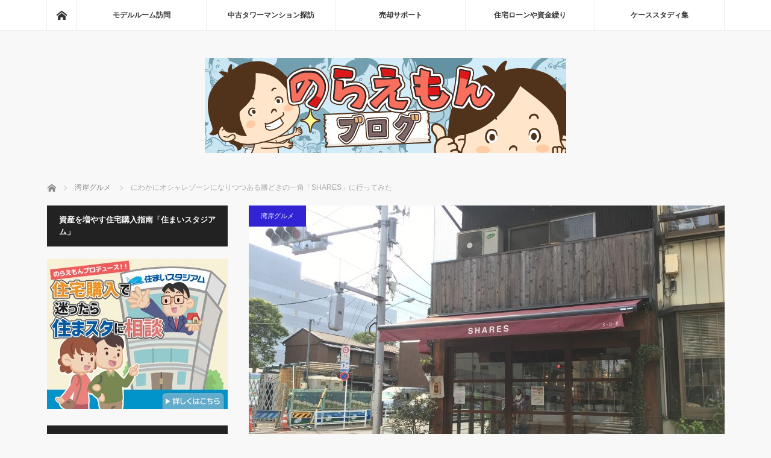

--- FILE ---
content_type: text/html; charset=UTF-8
request_url: https://wangantower.com/?p=14160
body_size: 23239
content:
<!DOCTYPE html>
<html class="pc" dir="ltr" lang="ja">
<head>

<!-- Google Tag Manager -->
<script>(function(w,d,s,l,i){w[l]=w[l]||[];w[l].push({'gtm.start':
new Date().getTime(),event:'gtm.js'});var f=d.getElementsByTagName(s)[0],
j=d.createElement(s),dl=l!='dataLayer'?'&l='+l:'';j.async=true;j.src=
'https://www.googletagmanager.com/gtm.js?id='+i+dl;f.parentNode.insertBefore(j,f);
})(window,document,'script','dataLayer','GTM-P9PXBNR');</script>
<!-- End Google Tag Manager -->	
	
	
	
	
<meta charset="UTF-8">
<!--[if IE]><meta http-equiv="X-UA-Compatible" content="IE=edge"><![endif]-->
<meta name="viewport" content="width=device-width">

<meta name="description" content="中央区勝どきは、急増する人口（と、新規マンション高騰により伸びる住民世帯所得）に対して十分な外食がある・・・とはいいがたかったのですが、最近急速に、個人経営のおしゃれなお店が増えてきています。">
<link rel="pingback" href="https://wangantower.com/xmlrpc.php">
	<style>img:is([sizes="auto" i], [sizes^="auto," i]) { contain-intrinsic-size: 3000px 1500px }</style>
	
		<!-- All in One SEO 4.8.8 - aioseo.com -->
		<title>にわかにオシャレゾーンになりつつある勝どきの一角「SHARES」に行ってみた | のらえもんブログ</title>
	<meta name="robots" content="max-image-preview:large" />
	<meta name="author" content="のらえもん"/>
	<meta name="google-site-verification" content="_4d4tlkrCFbahIReSmYedzhP0SN7DvTIOlhzQbvST5o" />
	<meta name="keywords" content="湾岸グルメ" />
	<link rel="canonical" href="https://wangantower.com/?p=14160" />
	<meta name="generator" content="All in One SEO (AIOSEO) 4.8.8" />
		<script type="application/ld+json" class="aioseo-schema">
			{"@context":"https:\/\/schema.org","@graph":[{"@type":"Article","@id":"https:\/\/wangantower.com\/?p=14160#article","name":"\u306b\u308f\u304b\u306b\u30aa\u30b7\u30e3\u30ec\u30be\u30fc\u30f3\u306b\u306a\u308a\u3064\u3064\u3042\u308b\u52dd\u3069\u304d\u306e\u4e00\u89d2\u300cSHARES\u300d\u306b\u884c\u3063\u3066\u307f\u305f | \u306e\u3089\u3048\u3082\u3093\u30d6\u30ed\u30b0","headline":"\u306b\u308f\u304b\u306b\u30aa\u30b7\u30e3\u30ec\u30be\u30fc\u30f3\u306b\u306a\u308a\u3064\u3064\u3042\u308b\u52dd\u3069\u304d\u306e\u4e00\u89d2\u300cSHARES\u300d\u306b\u884c\u3063\u3066\u307f\u305f","author":{"@id":"https:\/\/wangantower.com\/?author=1#author"},"publisher":{"@id":"https:\/\/wangantower.com\/#person"},"image":{"@type":"ImageObject","url":"https:\/\/wangantower.com\/wp-content\/uploads\/kachidoki_shares.jpg","width":1600,"height":1200},"datePublished":"2017-07-17T18:55:02+09:00","dateModified":"2017-07-17T18:58:17+09:00","inLanguage":"ja","mainEntityOfPage":{"@id":"https:\/\/wangantower.com\/?p=14160#webpage"},"isPartOf":{"@id":"https:\/\/wangantower.com\/?p=14160#webpage"},"articleSection":"\u6e7e\u5cb8\u30b0\u30eb\u30e1"},{"@type":"BreadcrumbList","@id":"https:\/\/wangantower.com\/?p=14160#breadcrumblist","itemListElement":[{"@type":"ListItem","@id":"https:\/\/wangantower.com#listItem","position":1,"name":"\u30db\u30fc\u30e0","item":"https:\/\/wangantower.com","nextItem":{"@type":"ListItem","@id":"https:\/\/wangantower.com\/?cat=98#listItem","name":"\u6e7e\u5cb8\u30b0\u30eb\u30e1"}},{"@type":"ListItem","@id":"https:\/\/wangantower.com\/?cat=98#listItem","position":2,"name":"\u6e7e\u5cb8\u30b0\u30eb\u30e1","item":"https:\/\/wangantower.com\/?cat=98","nextItem":{"@type":"ListItem","@id":"https:\/\/wangantower.com\/?p=14160#listItem","name":"\u306b\u308f\u304b\u306b\u30aa\u30b7\u30e3\u30ec\u30be\u30fc\u30f3\u306b\u306a\u308a\u3064\u3064\u3042\u308b\u52dd\u3069\u304d\u306e\u4e00\u89d2\u300cSHARES\u300d\u306b\u884c\u3063\u3066\u307f\u305f"},"previousItem":{"@type":"ListItem","@id":"https:\/\/wangantower.com#listItem","name":"\u30db\u30fc\u30e0"}},{"@type":"ListItem","@id":"https:\/\/wangantower.com\/?p=14160#listItem","position":3,"name":"\u306b\u308f\u304b\u306b\u30aa\u30b7\u30e3\u30ec\u30be\u30fc\u30f3\u306b\u306a\u308a\u3064\u3064\u3042\u308b\u52dd\u3069\u304d\u306e\u4e00\u89d2\u300cSHARES\u300d\u306b\u884c\u3063\u3066\u307f\u305f","previousItem":{"@type":"ListItem","@id":"https:\/\/wangantower.com\/?cat=98#listItem","name":"\u6e7e\u5cb8\u30b0\u30eb\u30e1"}}]},{"@type":"Person","@id":"https:\/\/wangantower.com\/#person","name":"\u306e\u3089\u3048\u3082\u3093"},{"@type":"Person","@id":"https:\/\/wangantower.com\/?author=1#author","url":"https:\/\/wangantower.com\/?author=1","name":"\u306e\u3089\u3048\u3082\u3093"},{"@type":"WebPage","@id":"https:\/\/wangantower.com\/?p=14160#webpage","url":"https:\/\/wangantower.com\/?p=14160","name":"\u306b\u308f\u304b\u306b\u30aa\u30b7\u30e3\u30ec\u30be\u30fc\u30f3\u306b\u306a\u308a\u3064\u3064\u3042\u308b\u52dd\u3069\u304d\u306e\u4e00\u89d2\u300cSHARES\u300d\u306b\u884c\u3063\u3066\u307f\u305f | \u306e\u3089\u3048\u3082\u3093\u30d6\u30ed\u30b0","inLanguage":"ja","isPartOf":{"@id":"https:\/\/wangantower.com\/#website"},"breadcrumb":{"@id":"https:\/\/wangantower.com\/?p=14160#breadcrumblist"},"author":{"@id":"https:\/\/wangantower.com\/?author=1#author"},"creator":{"@id":"https:\/\/wangantower.com\/?author=1#author"},"image":{"@type":"ImageObject","url":"https:\/\/wangantower.com\/wp-content\/uploads\/kachidoki_shares.jpg","@id":"https:\/\/wangantower.com\/?p=14160\/#mainImage","width":1600,"height":1200},"primaryImageOfPage":{"@id":"https:\/\/wangantower.com\/?p=14160#mainImage"},"datePublished":"2017-07-17T18:55:02+09:00","dateModified":"2017-07-17T18:58:17+09:00"},{"@type":"WebSite","@id":"https:\/\/wangantower.com\/#website","url":"https:\/\/wangantower.com\/","name":"\u306e\u3089\u3048\u3082\u3093\u30d6\u30ed\u30b0","description":"\u8c4a\u6d32\u6771\u96f2\u6709\u660e\u6674\u6d77\u52dd\u3069\u304d\u7b49\u306e\u6e7e\u5cb8\u30bf\u30ef\u30fc\u30de\u30f3\u30b7\u30e7\u30f3\u8cfc\u5165\u3092\u5fdc\u63f4\u3057\u3066\u3044\u307e\u3059\u3002","inLanguage":"ja","publisher":{"@id":"https:\/\/wangantower.com\/#person"}}]}
		</script>
		<!-- All in One SEO -->

		<!-- This site uses the Google Analytics by MonsterInsights plugin v9.8.0 - Using Analytics tracking - https://www.monsterinsights.com/ -->
		<!-- Note: MonsterInsights is not currently configured on this site. The site owner needs to authenticate with Google Analytics in the MonsterInsights settings panel. -->
					<!-- No tracking code set -->
				<!-- / Google Analytics by MonsterInsights -->
		<link rel='stylesheet' id='style-css' href='https://wangantower.com/wp-content/themes/mag_tcd036/style.css?ver=3.2' type='text/css' media='screen' />
<link rel='stylesheet' id='wp-block-library-css' href='https://wangantower.com/wp-includes/css/dist/block-library/style.min.css?ver=6.8.3' type='text/css' media='all' />
<style id='classic-theme-styles-inline-css' type='text/css'>
/*! This file is auto-generated */
.wp-block-button__link{color:#fff;background-color:#32373c;border-radius:9999px;box-shadow:none;text-decoration:none;padding:calc(.667em + 2px) calc(1.333em + 2px);font-size:1.125em}.wp-block-file__button{background:#32373c;color:#fff;text-decoration:none}
</style>
<style id='global-styles-inline-css' type='text/css'>
:root{--wp--preset--aspect-ratio--square: 1;--wp--preset--aspect-ratio--4-3: 4/3;--wp--preset--aspect-ratio--3-4: 3/4;--wp--preset--aspect-ratio--3-2: 3/2;--wp--preset--aspect-ratio--2-3: 2/3;--wp--preset--aspect-ratio--16-9: 16/9;--wp--preset--aspect-ratio--9-16: 9/16;--wp--preset--color--black: #000000;--wp--preset--color--cyan-bluish-gray: #abb8c3;--wp--preset--color--white: #ffffff;--wp--preset--color--pale-pink: #f78da7;--wp--preset--color--vivid-red: #cf2e2e;--wp--preset--color--luminous-vivid-orange: #ff6900;--wp--preset--color--luminous-vivid-amber: #fcb900;--wp--preset--color--light-green-cyan: #7bdcb5;--wp--preset--color--vivid-green-cyan: #00d084;--wp--preset--color--pale-cyan-blue: #8ed1fc;--wp--preset--color--vivid-cyan-blue: #0693e3;--wp--preset--color--vivid-purple: #9b51e0;--wp--preset--gradient--vivid-cyan-blue-to-vivid-purple: linear-gradient(135deg,rgba(6,147,227,1) 0%,rgb(155,81,224) 100%);--wp--preset--gradient--light-green-cyan-to-vivid-green-cyan: linear-gradient(135deg,rgb(122,220,180) 0%,rgb(0,208,130) 100%);--wp--preset--gradient--luminous-vivid-amber-to-luminous-vivid-orange: linear-gradient(135deg,rgba(252,185,0,1) 0%,rgba(255,105,0,1) 100%);--wp--preset--gradient--luminous-vivid-orange-to-vivid-red: linear-gradient(135deg,rgba(255,105,0,1) 0%,rgb(207,46,46) 100%);--wp--preset--gradient--very-light-gray-to-cyan-bluish-gray: linear-gradient(135deg,rgb(238,238,238) 0%,rgb(169,184,195) 100%);--wp--preset--gradient--cool-to-warm-spectrum: linear-gradient(135deg,rgb(74,234,220) 0%,rgb(151,120,209) 20%,rgb(207,42,186) 40%,rgb(238,44,130) 60%,rgb(251,105,98) 80%,rgb(254,248,76) 100%);--wp--preset--gradient--blush-light-purple: linear-gradient(135deg,rgb(255,206,236) 0%,rgb(152,150,240) 100%);--wp--preset--gradient--blush-bordeaux: linear-gradient(135deg,rgb(254,205,165) 0%,rgb(254,45,45) 50%,rgb(107,0,62) 100%);--wp--preset--gradient--luminous-dusk: linear-gradient(135deg,rgb(255,203,112) 0%,rgb(199,81,192) 50%,rgb(65,88,208) 100%);--wp--preset--gradient--pale-ocean: linear-gradient(135deg,rgb(255,245,203) 0%,rgb(182,227,212) 50%,rgb(51,167,181) 100%);--wp--preset--gradient--electric-grass: linear-gradient(135deg,rgb(202,248,128) 0%,rgb(113,206,126) 100%);--wp--preset--gradient--midnight: linear-gradient(135deg,rgb(2,3,129) 0%,rgb(40,116,252) 100%);--wp--preset--font-size--small: 13px;--wp--preset--font-size--medium: 20px;--wp--preset--font-size--large: 36px;--wp--preset--font-size--x-large: 42px;--wp--preset--spacing--20: 0.44rem;--wp--preset--spacing--30: 0.67rem;--wp--preset--spacing--40: 1rem;--wp--preset--spacing--50: 1.5rem;--wp--preset--spacing--60: 2.25rem;--wp--preset--spacing--70: 3.38rem;--wp--preset--spacing--80: 5.06rem;--wp--preset--shadow--natural: 6px 6px 9px rgba(0, 0, 0, 0.2);--wp--preset--shadow--deep: 12px 12px 50px rgba(0, 0, 0, 0.4);--wp--preset--shadow--sharp: 6px 6px 0px rgba(0, 0, 0, 0.2);--wp--preset--shadow--outlined: 6px 6px 0px -3px rgba(255, 255, 255, 1), 6px 6px rgba(0, 0, 0, 1);--wp--preset--shadow--crisp: 6px 6px 0px rgba(0, 0, 0, 1);}:where(.is-layout-flex){gap: 0.5em;}:where(.is-layout-grid){gap: 0.5em;}body .is-layout-flex{display: flex;}.is-layout-flex{flex-wrap: wrap;align-items: center;}.is-layout-flex > :is(*, div){margin: 0;}body .is-layout-grid{display: grid;}.is-layout-grid > :is(*, div){margin: 0;}:where(.wp-block-columns.is-layout-flex){gap: 2em;}:where(.wp-block-columns.is-layout-grid){gap: 2em;}:where(.wp-block-post-template.is-layout-flex){gap: 1.25em;}:where(.wp-block-post-template.is-layout-grid){gap: 1.25em;}.has-black-color{color: var(--wp--preset--color--black) !important;}.has-cyan-bluish-gray-color{color: var(--wp--preset--color--cyan-bluish-gray) !important;}.has-white-color{color: var(--wp--preset--color--white) !important;}.has-pale-pink-color{color: var(--wp--preset--color--pale-pink) !important;}.has-vivid-red-color{color: var(--wp--preset--color--vivid-red) !important;}.has-luminous-vivid-orange-color{color: var(--wp--preset--color--luminous-vivid-orange) !important;}.has-luminous-vivid-amber-color{color: var(--wp--preset--color--luminous-vivid-amber) !important;}.has-light-green-cyan-color{color: var(--wp--preset--color--light-green-cyan) !important;}.has-vivid-green-cyan-color{color: var(--wp--preset--color--vivid-green-cyan) !important;}.has-pale-cyan-blue-color{color: var(--wp--preset--color--pale-cyan-blue) !important;}.has-vivid-cyan-blue-color{color: var(--wp--preset--color--vivid-cyan-blue) !important;}.has-vivid-purple-color{color: var(--wp--preset--color--vivid-purple) !important;}.has-black-background-color{background-color: var(--wp--preset--color--black) !important;}.has-cyan-bluish-gray-background-color{background-color: var(--wp--preset--color--cyan-bluish-gray) !important;}.has-white-background-color{background-color: var(--wp--preset--color--white) !important;}.has-pale-pink-background-color{background-color: var(--wp--preset--color--pale-pink) !important;}.has-vivid-red-background-color{background-color: var(--wp--preset--color--vivid-red) !important;}.has-luminous-vivid-orange-background-color{background-color: var(--wp--preset--color--luminous-vivid-orange) !important;}.has-luminous-vivid-amber-background-color{background-color: var(--wp--preset--color--luminous-vivid-amber) !important;}.has-light-green-cyan-background-color{background-color: var(--wp--preset--color--light-green-cyan) !important;}.has-vivid-green-cyan-background-color{background-color: var(--wp--preset--color--vivid-green-cyan) !important;}.has-pale-cyan-blue-background-color{background-color: var(--wp--preset--color--pale-cyan-blue) !important;}.has-vivid-cyan-blue-background-color{background-color: var(--wp--preset--color--vivid-cyan-blue) !important;}.has-vivid-purple-background-color{background-color: var(--wp--preset--color--vivid-purple) !important;}.has-black-border-color{border-color: var(--wp--preset--color--black) !important;}.has-cyan-bluish-gray-border-color{border-color: var(--wp--preset--color--cyan-bluish-gray) !important;}.has-white-border-color{border-color: var(--wp--preset--color--white) !important;}.has-pale-pink-border-color{border-color: var(--wp--preset--color--pale-pink) !important;}.has-vivid-red-border-color{border-color: var(--wp--preset--color--vivid-red) !important;}.has-luminous-vivid-orange-border-color{border-color: var(--wp--preset--color--luminous-vivid-orange) !important;}.has-luminous-vivid-amber-border-color{border-color: var(--wp--preset--color--luminous-vivid-amber) !important;}.has-light-green-cyan-border-color{border-color: var(--wp--preset--color--light-green-cyan) !important;}.has-vivid-green-cyan-border-color{border-color: var(--wp--preset--color--vivid-green-cyan) !important;}.has-pale-cyan-blue-border-color{border-color: var(--wp--preset--color--pale-cyan-blue) !important;}.has-vivid-cyan-blue-border-color{border-color: var(--wp--preset--color--vivid-cyan-blue) !important;}.has-vivid-purple-border-color{border-color: var(--wp--preset--color--vivid-purple) !important;}.has-vivid-cyan-blue-to-vivid-purple-gradient-background{background: var(--wp--preset--gradient--vivid-cyan-blue-to-vivid-purple) !important;}.has-light-green-cyan-to-vivid-green-cyan-gradient-background{background: var(--wp--preset--gradient--light-green-cyan-to-vivid-green-cyan) !important;}.has-luminous-vivid-amber-to-luminous-vivid-orange-gradient-background{background: var(--wp--preset--gradient--luminous-vivid-amber-to-luminous-vivid-orange) !important;}.has-luminous-vivid-orange-to-vivid-red-gradient-background{background: var(--wp--preset--gradient--luminous-vivid-orange-to-vivid-red) !important;}.has-very-light-gray-to-cyan-bluish-gray-gradient-background{background: var(--wp--preset--gradient--very-light-gray-to-cyan-bluish-gray) !important;}.has-cool-to-warm-spectrum-gradient-background{background: var(--wp--preset--gradient--cool-to-warm-spectrum) !important;}.has-blush-light-purple-gradient-background{background: var(--wp--preset--gradient--blush-light-purple) !important;}.has-blush-bordeaux-gradient-background{background: var(--wp--preset--gradient--blush-bordeaux) !important;}.has-luminous-dusk-gradient-background{background: var(--wp--preset--gradient--luminous-dusk) !important;}.has-pale-ocean-gradient-background{background: var(--wp--preset--gradient--pale-ocean) !important;}.has-electric-grass-gradient-background{background: var(--wp--preset--gradient--electric-grass) !important;}.has-midnight-gradient-background{background: var(--wp--preset--gradient--midnight) !important;}.has-small-font-size{font-size: var(--wp--preset--font-size--small) !important;}.has-medium-font-size{font-size: var(--wp--preset--font-size--medium) !important;}.has-large-font-size{font-size: var(--wp--preset--font-size--large) !important;}.has-x-large-font-size{font-size: var(--wp--preset--font-size--x-large) !important;}
:where(.wp-block-post-template.is-layout-flex){gap: 1.25em;}:where(.wp-block-post-template.is-layout-grid){gap: 1.25em;}
:where(.wp-block-columns.is-layout-flex){gap: 2em;}:where(.wp-block-columns.is-layout-grid){gap: 2em;}
:root :where(.wp-block-pullquote){font-size: 1.5em;line-height: 1.6;}
</style>
<link rel='stylesheet' id='contact-form-7-css' href='https://wangantower.com/wp-content/plugins/contact-form-7/includes/css/styles.css?ver=6.1.2' type='text/css' media='all' />
<link rel='stylesheet' id='sb-type-std-css' href='https://wangantower.com/wp-content/plugins/speech-bubble/css/sb-type-std.css?ver=6.8.3' type='text/css' media='all' />
<link rel='stylesheet' id='sb-type-fb-css' href='https://wangantower.com/wp-content/plugins/speech-bubble/css/sb-type-fb.css?ver=6.8.3' type='text/css' media='all' />
<link rel='stylesheet' id='sb-type-fb-flat-css' href='https://wangantower.com/wp-content/plugins/speech-bubble/css/sb-type-fb-flat.css?ver=6.8.3' type='text/css' media='all' />
<link rel='stylesheet' id='sb-type-ln-css' href='https://wangantower.com/wp-content/plugins/speech-bubble/css/sb-type-ln.css?ver=6.8.3' type='text/css' media='all' />
<link rel='stylesheet' id='sb-type-ln-flat-css' href='https://wangantower.com/wp-content/plugins/speech-bubble/css/sb-type-ln-flat.css?ver=6.8.3' type='text/css' media='all' />
<link rel='stylesheet' id='sb-type-pink-css' href='https://wangantower.com/wp-content/plugins/speech-bubble/css/sb-type-pink.css?ver=6.8.3' type='text/css' media='all' />
<link rel='stylesheet' id='sb-type-rtail-css' href='https://wangantower.com/wp-content/plugins/speech-bubble/css/sb-type-rtail.css?ver=6.8.3' type='text/css' media='all' />
<link rel='stylesheet' id='sb-type-drop-css' href='https://wangantower.com/wp-content/plugins/speech-bubble/css/sb-type-drop.css?ver=6.8.3' type='text/css' media='all' />
<link rel='stylesheet' id='sb-type-think-css' href='https://wangantower.com/wp-content/plugins/speech-bubble/css/sb-type-think.css?ver=6.8.3' type='text/css' media='all' />
<link rel='stylesheet' id='sb-no-br-css' href='https://wangantower.com/wp-content/plugins/speech-bubble/css/sb-no-br.css?ver=6.8.3' type='text/css' media='all' />
<link rel='stylesheet' id='ez-toc-css' href='https://wangantower.com/wp-content/plugins/easy-table-of-contents/assets/css/screen.min.css?ver=2.0.76' type='text/css' media='all' />
<style id='ez-toc-inline-css' type='text/css'>
div#ez-toc-container .ez-toc-title {font-size: 120%;}div#ez-toc-container .ez-toc-title {font-weight: 500;}div#ez-toc-container ul li , div#ez-toc-container ul li a {font-size: 95%;}div#ez-toc-container ul li , div#ez-toc-container ul li a {font-weight: 500;}div#ez-toc-container nav ul ul li {font-size: 90%;}
.ez-toc-container-direction {direction: ltr;}.ez-toc-counter ul{counter-reset: item ;}.ez-toc-counter nav ul li a::before {content: counters(item, '.', decimal) '. ';display: inline-block;counter-increment: item;flex-grow: 0;flex-shrink: 0;margin-right: .2em; float: left; }.ez-toc-widget-direction {direction: ltr;}.ez-toc-widget-container ul{counter-reset: item ;}.ez-toc-widget-container nav ul li a::before {content: counters(item, '.', decimal) '. ';display: inline-block;counter-increment: item;flex-grow: 0;flex-shrink: 0;margin-right: .2em; float: left; }
</style>
<link rel='stylesheet' id='taxopress-frontend-css-css' href='https://wangantower.com/wp-content/plugins/simple-tags/assets/frontend/css/frontend.css?ver=3.38.0' type='text/css' media='all' />
<link rel='stylesheet' id='wp-pagenavi-css' href='https://wangantower.com/wp-content/plugins/wp-pagenavi/pagenavi-css.css?ver=2.70' type='text/css' media='all' />
<link rel='stylesheet' id='tablepress-default-css' href='https://wangantower.com/wp-content/plugins/tablepress/css/build/default.css?ver=3.2.3' type='text/css' media='all' />
<script type="text/javascript" src="https://wangantower.com/wp-includes/js/jquery/jquery.min.js?ver=3.7.1" id="jquery-core-js"></script>
<script type="text/javascript" src="https://wangantower.com/wp-includes/js/jquery/jquery-migrate.min.js?ver=3.4.1" id="jquery-migrate-js"></script>
<script type="text/javascript" src="https://wangantower.com/wp-content/plugins/simple-tags/assets/frontend/js/frontend.js?ver=3.38.0" id="taxopress-frontend-js-js"></script>
<link rel="https://api.w.org/" href="https://wangantower.com/index.php?rest_route=/" /><link rel="alternate" title="JSON" type="application/json" href="https://wangantower.com/index.php?rest_route=/wp/v2/posts/14160" /><link rel='shortlink' href='https://wangantower.com/?p=14160' />
<link rel="alternate" title="oEmbed (JSON)" type="application/json+oembed" href="https://wangantower.com/index.php?rest_route=%2Foembed%2F1.0%2Fembed&#038;url=https%3A%2F%2Fwangantower.com%2F%3Fp%3D14160" />
<link rel="alternate" title="oEmbed (XML)" type="text/xml+oembed" href="https://wangantower.com/index.php?rest_route=%2Foembed%2F1.0%2Fembed&#038;url=https%3A%2F%2Fwangantower.com%2F%3Fp%3D14160&#038;format=xml" />

		<!-- GA Google Analytics @ https://m0n.co/ga -->
		<script>
			(function(i,s,o,g,r,a,m){i['GoogleAnalyticsObject']=r;i[r]=i[r]||function(){
			(i[r].q=i[r].q||[]).push(arguments)},i[r].l=1*new Date();a=s.createElement(o),
			m=s.getElementsByTagName(o)[0];a.async=1;a.src=g;m.parentNode.insertBefore(a,m)
			})(window,document,'script','https://www.google-analytics.com/analytics.js','ga');
			ga('create', 'UA-29299264-2', 'auto');
			ga('send', 'pageview');
		</script>

	
<script src="https://wangantower.com/wp-content/themes/mag_tcd036/js/jquery.easing.js?ver=3.2"></script>
<script src="https://wangantower.com/wp-content/themes/mag_tcd036/js/jscript.js?ver=3.2"></script>
<script src="https://wangantower.com/wp-content/themes/mag_tcd036/js/comment.js?ver=3.2"></script>
<script src="https://wangantower.com/wp-content/themes/mag_tcd036/js/header_fix.js?ver=3.2"></script>

<link rel="stylesheet" media="screen and (max-width:770px)" href="https://wangantower.com/wp-content/themes/mag_tcd036/responsive.css?ver=3.2">
<link rel="stylesheet" media="screen and (max-width:770px)" href="https://wangantower.com/wp-content/themes/mag_tcd036/footer-bar.css?ver=3.2">

<link rel="stylesheet" href="https://wangantower.com/wp-content/themes/mag_tcd036/japanese.css?ver=3.2">

<!--[if lt IE 9]>
<script src="https://wangantower.com/wp-content/themes/mag_tcd036/js/html5.js?ver=3.2"></script>
<![endif]-->

<style type="text/css">



.side_headline, #copyright, .page_navi span.current, .archive_headline, #pickup_post .headline, #related_post .headline, #comment_headline, .post_list .category a, #footer_post_list .category a, .mobile .footer_headline, #page_title
 { background-color:#222222; }

a:hover, #comment_header ul li a:hover, .post_content a
 { color:#08B9D4; }
.post_content .q_button { color:#fff; }
.pc #global_menu > ul > li a:hover, .pc #global_menu > ul > li.active > a, .pc #global_menu ul ul a, #return_top a:hover, .next_page_link a:hover, .page_navi a:hover, .collapse_category_list li a:hover .count,
  #wp-calendar td a:hover, #wp-calendar #prev a:hover, #wp-calendar #next a:hover, .widget_search #search-btn input:hover, .widget_search #searchsubmit:hover, .side_widget.google_search #searchsubmit:hover,
   #submit_comment:hover, #comment_header ul li a:hover, #comment_header ul li.comment_switch_active a, #comment_header #comment_closed p, #post_pagination a:hover, #post_pagination p, a.menu_button:hover
    { background-color:#08B9D4; }

.pc #global_menu_wrap .home_menu:hover { background:#08B9D4 url(https://wangantower.com/wp-content/themes/mag_tcd036/img/header/home.png) no-repeat center; }
.pc #global_menu > ul > li a:hover, .pc #global_menu > ul > li.active > a { border-color:#08B9D4; }

.mobile #global_menu li a:hover, .mobile #global_menu_wrap .home_menu:hover { background-color:#08B9D4 !important; }

#comment_textarea textarea:focus, #guest_info input:focus, #comment_header ul li a:hover, #comment_header ul li.comment_switch_active a, #comment_header #comment_closed p
 { border-color:#08B9D4; }

#comment_header ul li.comment_switch_active a:after, #comment_header #comment_closed p:after
 { border-color:#08B9D4 transparent transparent transparent; }

.pc #global_menu ul ul a:hover
 { background-color:#068FA3; }

.user_sns li a:hover
 { background-color:#08B9D4; border-color:#08B9D4; }

.collapse_category_list li a:before
 { border-color: transparent transparent transparent #08B9D4; }

#previous_next_post .prev_post:hover, #previous_next_post .next_post:hover
 { background-color:#08B9D4 !important; }

#footer_post_list .title { color:#FFFFFF; background:rgba(255,255,255,); }

#post_title { font-size:22px; }
.post_content { font-size:16px; }


</style>


<style type="text/css"></style><style type="text/css">.broken_link, a.broken_link {
	text-decoration: line-through;
}</style><link rel="icon" href="https://wangantower.com/wp-content/uploads/cropped-nora_fav-32x32.png" sizes="32x32" />
<link rel="icon" href="https://wangantower.com/wp-content/uploads/cropped-nora_fav-192x192.png" sizes="192x192" />
<link rel="apple-touch-icon" href="https://wangantower.com/wp-content/uploads/cropped-nora_fav-180x180.png" />
<meta name="msapplication-TileImage" content="https://wangantower.com/wp-content/uploads/cropped-nora_fav-270x270.png" />
		<style type="text/css" id="wp-custom-css">
			/*
ここに独自の CSS を追加することができます。

詳しくは上のヘルプアイコンをクリックしてください。
*/

 /* HOME'S バナー */
@media screen and (max-width: 769px) {
    .inquireBtnAreaInn {
        display: block !important;
    }
    .inquireBtn {
        width: 100% !important;
        margin: 0 0 20px !important;
    }
}


 /* YouTube動画レシポンシブ */
 .movie-wrap {
 position: relative;
 padding-bottom: 56.25%;
 padding-top: 30px;
 height: 0;
 overflow: hidden;
 }
 
 .movie-wrap iframe {
 position: absolute;
 top: 0;
 left: 0;
 width: 100%;
 height: 100%;
 }


.ggmap {
position: relative;
padding-bottom: 56.25%;
padding-top: 30px;
height: 0;
overflow: hidden;
}
 
.ggmap iframe,
.ggmap object,
.ggmap embed {
position: absolute;
top: 0;
left: 0;
width: 100%;
height: 100%;
}

.well3{
	background: #fffde0;
}

/*アプリーチ*/
#appreach-box {
background-color: #f5fafe;
margin: 2rem 0;
padding: 1rem;
width: 90%
}
#appreach-box p,
#appreach-box br {
display: none;
}
.appreach-info {
overflow: hidden;
}
#appreach-appname {
color: #094274;
font-weight: bold;
}
#appreach-developer {
margin-bottom: 1.5rem;
}

/* HOME'Sへのリンク */
.linkBalloon img {
    margin: 0 20px 0 0;
}
.linkBalloon a {
    position: relative;
    display: inline-block;
    padding: 15px 30px;
    width: auto;
    max-width: 605px;
    color: #935344;
    font-size: 1.1em;
    font-weight: bold;
    background: #f0f0f0;
    border-radius: 5px;
    z-index: 0;
}
.linkBalloon a:hover {
    background: #f9f0bb;
}
.linkBalloon a:after {
    content: "";
    position: absolute;
    top: 50%;
    left: -10px;
    margin-top: -10px;
    display: block;
    width: 0px;
    height: 0px;
    border-style: solid;
    border-width: 10px 10px 10px 0;
    border-color: transparent #f0f0f0 transparent transparent;
}
.linkBalloon a:hover:after {
    border-color: transparent #f9f0bb transparent transparent;
}

@media only screen and (max-width: 768px) {
.linkBalloon img {
    margin: 0 auto;
    width: 102px;
    display: block;
}
.linkBalloon a {
    margin-top: 10px;
    padding: 10px 20px;
    width: 100%;
    font-size: 1em;
}
.linkBalloon a:after {
    content: "";
    position: absolute;
    top: 0;
    left: 50%;
    margin-left: -10px;
    display: block;
    width: 0px;
    height: 0px;
    border-style: solid;
    border-width: 0 10px 10px 10px;
    border-color: transparent transparent #f0f0f0 transparent;
}
.linkBalloon a:hover:after {
    border-color: transparent transparent #f9f0bb transparent;
}
}
.grecaptcha-badge { visibility: hidden; }


/*/////////////////////////////////////////////////
//チャット画面(会話方式)を記事に表示する方法
/////////////////////////////////////////////////*/

.balloon__contener {
  clear: both;
  width: 100%;
  padding: 10px 0;
}

.balloon__contener:after {
  content: ".";
  display: block;
  clear: both;
  height: 0;
  visibility: hidden;
}

.balloon__contener figure {
  width: 60px;
  position: absolute;
  padding: 0;
  margin: 0;
  top: 0;
}

.balloon__contener figure img {
  border-radius: 50%;
  width: 60px;
  height: 60px;
  border: solid 1px #dddddd;
}

.balloon__contener figure figcaption {
  color: #000000;
  width: 60px;
  position: absolute;
  top: 60px;
  text-align: center;
  font-size: 70%;
  line-height: 100%;
}

.balloon__contener .balloon__left {
  width: 100%;
  position: relative;
  display: block;
  max-width: 80%;
  clear: both;
}

.balloon__contener .balloon__left figure {
  left: 0;
}

.balloon__contener .balloon__left .balloon__text {
  margin-left: 80px;
  position: relative;
  padding: 20px;
  border-radius: 10px;
	line-height: 2;
  background-color: #d8f4f8;
}

.balloon__contener .balloon__left .balloon__text::after {
  content: '';
  position: absolute;
  display: block;
  width: 0;
  height: 0;
  left: -10px;
  top: 12px;
  border-right: 15px solid #d8f4f8;
  border-top: 15px solid transparent;
  border-bottom: 15px solid transparent;
}

.balloon__contener .balloon__right {
  width: 100%;
  position: relative;
  display: block;
  float: right;
  max-width: 80%;
  clear: both;
}

.balloon__contener .balloon__right figure {
  right: 0;
}

.balloon__contener .balloon__right .balloon__text {
  margin-right: 80px;
  position: relative;
  padding: 20px;
  border-radius: 10px;

	line-height: 2;
  background-color: #eeeeee;
}

.balloon__contener .balloon__right .balloon__text::after {
  content: '';
  position: absolute;
  display: block;
  width: 0;
  height: 0;
  right: -10px;
  top: 12px;
  border-left: 15px solid #eeeeee;
  border-top: 15px solid transparent;
  border-bottom: 15px solid transparent;
}


@media only screen and (max-width: 767px){
  .balloon__contener .balloon__left,
  .balloon__contener .balloon__right {
    max-width: 100%;
  }
}

.kaigyou {
overflow-wrap: break-word;
word-wrap: break-word;
}		</style>
		 <!-- ここにカテゴリを入れる -->
 <!-- 自動広告追記 全部コメントアウト 20200120 -->
 <!--
<script async src="//pagead2.googlesyndication.com/pagead/js/adsbygoogle.js"></script>
<script>
     (adsbygoogle = window.adsbygoogle || []).push({
          google_ad_client: "ca-pub-9163456098646208",
          enable_page_level_ads: true
     });
</script>
-->
 <!-- ここまで -->
 </head>
<body class="wp-singular post-template-default single single-post postid-14160 single-format-standard wp-theme-mag_tcd036 layout2">

 <!-- global menu -->
  <div id="global_menu_wrap">
  <div id="global_menu" class="clearfix">
   <a class="home_menu" href="https://wangantower.com/"><span>ホーム</span></a>
   <ul id="menu-menu1" class="menu"><li id="menu-item-13959" class="menu-item menu-item-type-taxonomy menu-item-object-category menu-item-13959"><a href="https://wangantower.com/?cat=6">モデルルーム訪問</a></li>
<li id="menu-item-13961" class="menu-item menu-item-type-taxonomy menu-item-object-category menu-item-13961"><a href="https://wangantower.com/?cat=117">中古タワーマンション探訪</a></li>
<li id="menu-item-20801" class="menu-item menu-item-type-taxonomy menu-item-object-category menu-item-20801"><a href="https://wangantower.com/?cat=235">売却サポート</a></li>
<li id="menu-item-13963" class="menu-item menu-item-type-taxonomy menu-item-object-category menu-item-13963"><a href="https://wangantower.com/?cat=136">住宅ローンや資金繰り</a></li>
<li id="menu-item-13964" class="menu-item menu-item-type-taxonomy menu-item-object-category menu-item-13964"><a href="https://wangantower.com/?cat=134">ケーススタディ集</a></li>
</ul>  </div>
 </div>
 
 <div id="header">

  <!-- logo -->
  <div id='logo_image'>
<h1 id="logo"><a href=" https://wangantower.com/" title="のらえもんブログ" data-label="のらえもんブログ"><img src="https://wangantower.com/wp-content/uploads/tcd-w/logo.png?1769055613" alt="のらえもんブログ" title="のらえもんブログ" /></a></h1>
</div>

  
    <a href="#" class="menu_button"><span>menu</span></a>
  
 </div><!-- END #header -->

 <div id="main_contents" class="clearfix">

  <!-- bread crumb -->
    
<ul id="bread_crumb" class="clearfix">
 <li itemscope="itemscope" itemtype="http://data-vocabulary.org/Breadcrumb" class="home"><a itemprop="url" href="https://wangantower.com/"><span itemprop="title">ホーム</span></a></li>

 <li itemscope="itemscope" itemtype="http://data-vocabulary.org/Breadcrumb">
     <a itemprop="url" href="https://wangantower.com/?cat=98"><span itemprop="title">湾岸グルメ</span></a>
       </li>
 <li class="last">にわかにオシャレゾーンになりつつある勝どきの一角「SHARES」に行ってみた</li>

</ul>
  
<div id="main_col">

 
 <div id="article">

      <div id="post_image">
   <img width="790" height="480" src="https://wangantower.com/wp-content/uploads/kachidoki_shares-790x480.jpg" class="attachment-size3 size-size3 wp-post-image" alt="" decoding="async" fetchpriority="high" />  </div>
    
  <div id="post_meta_top" class="clearfix">
   <p class="category"><a href="https://wangantower.com/?cat=98" style="background-color:#3224D4;">湾岸グルメ</a></p>
   <p class="date"><time class="entry-date updated" datetime="2017-07-17T18:58:17+09:00">公開日:2017.07.17 最終更新日:2017.07.17</time></p>  </div>

  <h2 id="post_title">にわかにオシャレゾーンになりつつある勝どきの一角「SHARES」に行ってみた</h2>

  <div class="post_content clearfix">
   <p>中央区勝どきは、急増する人口（と、新規マンション高騰により伸びる住民世帯所得）に対して十分な外食がある・・・とはいいがたかったのですが、最近急速に、個人経営のおしゃれなお店が増えてきています。</p>
<p>これは先ほど述べた</p>
<ul>
<li>外食する世代の継続的流入</li>
<li>その流入世帯の所得増</li>
<li>個人商店を受け入れられる狭小店舗スペースと見合う賃料</li>
<li>レトロフィットできそうな路面雑居ビルor住宅の存在</li>
</ul>
<p>の４要素が必要ですが、勝どきはすべて揃っています。</p>
<p>このあたり、江東区の湾岸タワマン地区、特に有明とは違います。有明には「狭小店舗スペースと見合う賃料」「レトロフィットできそうな路面雑居ビルor住宅の存在」が無く、個人の才覚でどうにでもなるような小さい店舗が存在できません。</p>
<p>さて、清澄通り沿い、勝どき駅からTTT・KTT方面へ歩くと橋の手前にニューヨークスタイルのハンバーガー屋さんができていると聞いたので、遅ればせながら行ってみました、「SHARES」さんです。</p>
<p><a href="https://wangantower.com/?attachment_id=14161" rel="attachment wp-att-14161"><img decoding="async" src="https://wangantower.com/wp-content/uploads/kachidoki_shares-550x413.jpg" alt="" width="550" height="413" class="aligncenter size-large wp-image-14161" srcset="https://wangantower.com/wp-content/uploads/kachidoki_shares-550x413.jpg 550w, https://wangantower.com/wp-content/uploads/kachidoki_shares-400x300.jpg 400w, https://wangantower.com/wp-content/uploads/kachidoki_shares-768x576.jpg 768w, https://wangantower.com/wp-content/uploads/kachidoki_shares.jpg 1600w" sizes="(max-width: 550px) 100vw, 550px" /></a></p>
<p>勝どき近辺でハンバーガー屋というと、赤坂から移転してきた「ニジイロ」さんもありますけど（写真撮るの忘れたけどうまかった）、こちらもなかなか評判が良いとのこと。１階と２階があるのですが、１階はカウンタースタイルでだいたい12～13席ほどのこじんまりとしたお店でした。</p>
<p><a href="https://wangantower.com/?attachment_id=14162" rel="attachment wp-att-14162"><img decoding="async" src="https://wangantower.com/wp-content/uploads/kachidoki_shares_02-550x413.jpg" alt="" width="550" height="413" class="aligncenter size-large wp-image-14162" srcset="https://wangantower.com/wp-content/uploads/kachidoki_shares_02-550x413.jpg 550w, https://wangantower.com/wp-content/uploads/kachidoki_shares_02-400x300.jpg 400w, https://wangantower.com/wp-content/uploads/kachidoki_shares_02-768x576.jpg 768w, https://wangantower.com/wp-content/uploads/kachidoki_shares_02.jpg 1600w" sizes="(max-width: 550px) 100vw, 550px" /></a>ランチ時はハンバーガーメニューがメインになっていて、ディナータイムはバルスタイル（？）と言えばいいのでしょうか、ハンバーガー以外にもお酒を楽しめるメニュー構成となっています。ランチ時はほぼ満席でしたが、さほど待たずに注文した「ニューヨークバーガー」が出てきました。</p>
<p><a href="https://wangantower.com/?attachment_id=14163" rel="attachment wp-att-14163"><img loading="lazy" decoding="async" src="https://wangantower.com/wp-content/uploads/kachidoki_shares_03-550x413.jpg" alt="" width="550" height="413" class="aligncenter size-large wp-image-14163" srcset="https://wangantower.com/wp-content/uploads/kachidoki_shares_03-550x413.jpg 550w, https://wangantower.com/wp-content/uploads/kachidoki_shares_03-400x300.jpg 400w, https://wangantower.com/wp-content/uploads/kachidoki_shares_03-768x576.jpg 768w, https://wangantower.com/wp-content/uploads/kachidoki_shares_03.jpg 1600w" sizes="auto, (max-width: 550px) 100vw, 550px" /></a></p>
<p style="text-align: center;">ニューヨークバーガー：1180円</p>
<p>バーガーの大きさは成人男性の握りこぶし1.5倍くらいです。量としてもちょうど良い大きさでした。トマトの上に飴色まで煮たたまねぎが乗っていて、100%ビーフパティが出す肉汁にとても合います！うまい！</p>
<p>パンはふわふわ系で食べていくと肉汁を吸って若干しんなりしてきました。これはリピートしたいですね。<del>オサレ民大好きシェイクシャックより全然おいしくて食べやすい・・・</del></p>
<p><a href="https://wangantower.com/?attachment_id=14165" rel="attachment wp-att-14165"><img loading="lazy" decoding="async" src="https://wangantower.com/wp-content/uploads/kachidoki_shares_menu1-550x733.jpg" alt="" width="550" height="733" class="aligncenter size-large wp-image-14165" srcset="https://wangantower.com/wp-content/uploads/kachidoki_shares_menu1-550x733.jpg 550w, https://wangantower.com/wp-content/uploads/kachidoki_shares_menu1-300x400.jpg 300w, https://wangantower.com/wp-content/uploads/kachidoki_shares_menu1-768x1024.jpg 768w, https://wangantower.com/wp-content/uploads/kachidoki_shares_menu1.jpg 1200w" sizes="auto, (max-width: 550px) 100vw, 550px" /></a></p>
<p>このお店は築古の長屋な民家を改装したのだと思いますけど、SHARES以外にも３店舗、メロンパン屋・焼き鳥屋・串揚げ屋が並んでいて、近代的ビルの一角にレトロな店が立ち並ぶというアンバランスさが良い感じだなと思いました、他の店はまだ行ってないですけど。</p>
<p><a href="https://wangantower.com/?attachment_id=14164" rel="attachment wp-att-14164"><img loading="lazy" decoding="async" src="https://wangantower.com/wp-content/uploads/kachidoki_shares_googlemap-550x365.jpg" alt="" width="550" height="365" class="aligncenter size-large wp-image-14164" srcset="https://wangantower.com/wp-content/uploads/kachidoki_shares_googlemap-550x365.jpg 550w, https://wangantower.com/wp-content/uploads/kachidoki_shares_googlemap-400x266.jpg 400w, https://wangantower.com/wp-content/uploads/kachidoki_shares_googlemap-768x510.jpg 768w, https://wangantower.com/wp-content/uploads/kachidoki_shares_googlemap.jpg 1471w" sizes="auto, (max-width: 550px) 100vw, 550px" /></a></p>


<div id="lifull"><!-- ここのLIFULL広告が展開されます --></div>

 
 
      
  </div>

<!--消す
 	
	消す -->
<!--ここまで -->


<!--のらえもん売却サポート -->
<div class="post_content clearfix"　style="margin-top: 15px;margin-bottom: 15px;">	
<p style="text-align: center;">あなたの不動産売却に、ひと肌脱ぎます。<br />↓↓湾岸エリアでのマンション売却をお考えの方はこちらから！↓↓<br /><a href="https://wangantower.com/sale/"><img src="https://wangantower.com/wp-content/uploads/norasalessupport.jpg" alt=""  ></a></p>
</div>
<!--のらえもん売却サポート -->
	 
<!--のらえもんへのお仕事依頼 -->
<div class="post_content clearfix"　style="margin-top: 15px;margin-bottom: 15px;">	
<p style="text-align: center;">↓↓お仕事や取材の依頼はこちら↓↓<br />（所属先の株式会社新都市生活研究所のWebサイトへ飛びます）<br /><a href="https://shintoshi-ken.com/noraemon-contact/"><img src="https://wangantower.com/wp-content/uploads/JobRequest_500x150.jpg" alt="" width="500" height="150" ></a></p>
</div>
<!--のらえもんへのお仕事依頼ここまで -->

    <div id="single_share" class="clearfix">
   
<!--Type1-->

<!--Type2-->

<!--Type3-->

<div id="share_btm1">

 

<div class="sns">
<ul class="type3 clearfix">
<!--Twitterボタン-->
<li class="twitter">
<a href="http://twitter.com/share?text=%E3%81%AB%E3%82%8F%E3%81%8B%E3%81%AB%E3%82%AA%E3%82%B7%E3%83%A3%E3%83%AC%E3%82%BE%E3%83%BC%E3%83%B3%E3%81%AB%E3%81%AA%E3%82%8A%E3%81%A4%E3%81%A4%E3%81%82%E3%82%8B%E5%8B%9D%E3%81%A9%E3%81%8D%E3%81%AE%E4%B8%80%E8%A7%92%E3%80%8CSHARES%E3%80%8D%E3%81%AB%E8%A1%8C%E3%81%A3%E3%81%A6%E3%81%BF%E3%81%9F&url=https%3A%2F%2Fwangantower.com%2F%3Fp%3D14160&via=tokyo_of_tokyo&tw_p=tweetbutton&related=tokyo_of_tokyo" onclick="javascript:window.open(this.href, '', 'menubar=no,toolbar=no,resizable=yes,scrollbars=yes,height=400,width=600');return false;"><i class="icon-twitter"></i><span class="ttl">Tweet</span><span class="share-count"></span></a></li>

<!--Facebookボタン-->
<li class="facebook">
<a href="//www.facebook.com/sharer/sharer.php?u=https://wangantower.com/?p=14160&amp;t=%E3%81%AB%E3%82%8F%E3%81%8B%E3%81%AB%E3%82%AA%E3%82%B7%E3%83%A3%E3%83%AC%E3%82%BE%E3%83%BC%E3%83%B3%E3%81%AB%E3%81%AA%E3%82%8A%E3%81%A4%E3%81%A4%E3%81%82%E3%82%8B%E5%8B%9D%E3%81%A9%E3%81%8D%E3%81%AE%E4%B8%80%E8%A7%92%E3%80%8CSHARES%E3%80%8D%E3%81%AB%E8%A1%8C%E3%81%A3%E3%81%A6%E3%81%BF%E3%81%9F" class="facebook-btn-icon-link" target="blank" rel="nofollow"><i class="icon-facebook"></i><span class="ttl">Share</span><span class="share-count"></span></a></li>


<!--Hatebuボタン-->
<li class="hatebu">
<a href="http://b.hatena.ne.jp/add?mode=confirm&url=https%3A%2F%2Fwangantower.com%2F%3Fp%3D14160" onclick="javascript:window.open(this.href, '', 'menubar=no,toolbar=no,resizable=yes,scrollbars=yes,height=400,width=510');return false;" ><i class="icon-hatebu"></i><span class="ttl">Hatena</span><span class="share-count"></span></a></li>

<!--Pocketボタン-->
<li class="pocket">
<a href="http://getpocket.com/edit?url=https%3A%2F%2Fwangantower.com%2F%3Fp%3D14160&title=%E3%81%AB%E3%82%8F%E3%81%8B%E3%81%AB%E3%82%AA%E3%82%B7%E3%83%A3%E3%83%AC%E3%82%BE%E3%83%BC%E3%83%B3%E3%81%AB%E3%81%AA%E3%82%8A%E3%81%A4%E3%81%A4%E3%81%82%E3%82%8B%E5%8B%9D%E3%81%A9%E3%81%8D%E3%81%AE%E4%B8%80%E8%A7%92%E3%80%8CSHARES%E3%80%8D%E3%81%AB%E8%A1%8C%E3%81%A3%E3%81%A6%E3%81%BF%E3%81%9F" target="blank"><i class="icon-pocket"></i><span class="ttl">Pocket</span><span class="share-count"></span></a></li>

<!--RSSボタン-->
<li class="rss">
<a href="https://wangantower.com/?feed=rss2" target="blank"><i class="icon-rss"></i><span class="ttl">RSS</span></a></li>

<!--Feedlyボタン-->
<li class="feedly">
<a href="http://feedly.com/index.html#subscription%2Ffeed%2Fhttps://wangantower.com/?feed=rss2" target="blank"><i class="icon-feedly"></i><span class="ttl">feedly</span><span class="share-count"></span></a></li>

<!--Pinterestボタン-->
<li class="pinterest">
<a rel="nofollow" target="_blank" href="https://www.pinterest.com/pin/create/button/?url=https%3A%2F%2Fwangantower.com%2F%3Fp%3D14160&media=https://wangantower.com/wp-content/uploads/kachidoki_shares.jpg&description=%E3%81%AB%E3%82%8F%E3%81%8B%E3%81%AB%E3%82%AA%E3%82%B7%E3%83%A3%E3%83%AC%E3%82%BE%E3%83%BC%E3%83%B3%E3%81%AB%E3%81%AA%E3%82%8A%E3%81%A4%E3%81%A4%E3%81%82%E3%82%8B%E5%8B%9D%E3%81%A9%E3%81%8D%E3%81%AE%E4%B8%80%E8%A7%92%E3%80%8CSHARES%E3%80%8D%E3%81%AB%E8%A1%8C%E3%81%A3%E3%81%A6%E3%81%BF%E3%81%9F"><i class="icon-pinterest"></i><span class="ttl">Pin&nbsp;it</span></a></li>

</ul>
</div>

</div>


<!--Type4-->

<!--Type5-->
  </div>
  
<!-- 住まいスタジアムバナー削除
<div class="post_content clearfix"　style="margin-top: 15px;margin-bottom: 15px;">
<p style="text-align: center;">↓↓消費者のためのマンション購入応援。住まいスタジアムとは↓↓<a href="https://wangantower.com/?p=16692">
    <img src="https://wangantower.com/wp-content/uploads/sumasuta_336x280.jpg" alt="" width="336" height="280" >
  </a>
</p>
</div>
 -->
		
    <ul id="post_meta_bottom" class="clearfix">
      <li class="post_category"><a href="https://wangantower.com/?cat=98" rel="category">湾岸グルメ</a></li>      <li class="post_comment">コメント: <a href="#comment_headline">0</a></li>  </ul>
  
    <div id="previous_next_post" class="clearfix">
   <a class='prev_post' href='https://wangantower.com/?p=14155' title='タワーマンション＋自走式駐車場の優位点'><p class='clearfix'><img width="200" height="200" src="https://wangantower.com/wp-content/uploads/proud_shinonome_sikihai-200x200.jpg" class="attachment-size1 size-size1 wp-post-image" alt="" decoding="async" loading="lazy" srcset="https://wangantower.com/wp-content/uploads/proud_shinonome_sikihai-200x200.jpg 200w, https://wangantower.com/wp-content/uploads/proud_shinonome_sikihai-300x300.jpg 300w, https://wangantower.com/wp-content/uploads/proud_shinonome_sikihai-120x120.jpg 120w" sizes="auto, (max-width: 200px) 100vw, 200px" /><span class='title'>タワーマンション＋自走式駐車場の優位点</span></p></a>
<a class='next_post' href='https://wangantower.com/?p=14173' title='【ケーススタディー集】オトクなマンションの買い方教えてください！'><p class='clearfix'><img width="161" height="200" src="https://wangantower.com/wp-content/uploads/CTT_twin01-322x4001.jpg" class="attachment-size1 size-size1 wp-post-image" alt="" decoding="async" loading="lazy" /><span class='title'>【ケーススタディー集】オトクなマンションの買い方教えてください！</span></p></a>
  </div>
  
 </div><!-- END #article -->

 <!-- banner1 -->
 
 
 
  <div id="related_post">
  <h3 class="headline">関連記事</h3>
  <ol class="clearfix">
      <li class="clearfix num1">
    <a class="image" href="https://wangantower.com/?p=1257"><img width="144" height="200" src="https://wangantower.com/wp-content/uploads/lohascafe_chirashi.jpg" class="attachment-size1 size-size1 wp-post-image" alt="" decoding="async" loading="lazy" srcset="https://wangantower.com/wp-content/uploads/lohascafe_chirashi.jpg 300w, https://wangantower.com/wp-content/uploads/lohascafe_chirashi-215x300.jpg 215w" sizes="auto, (max-width: 144px) 100vw, 144px" /></a>
    <div class="desc">
     <p class="category"><a href="https://wangantower.com/?cat=4" style="background-color:#D42424;">有明</a></p>
     <h4 class="title"><a href="https://wangantower.com/?p=1257" name="">【グルメ】武蔵野大学有明キャンパス・ロハスカフェに行ってきました！</a></h4>
     <p class="excerpt">武蔵野大学の有明キャンパスが4/2に開校されました。まだ春休みなの…</p>
    </div>
   </li>
      <li class="clearfix num2">
    <a class="image" href="https://wangantower.com/?p=11252"><img width="200" height="133" src="https://wangantower.com/wp-content/uploads/hftb01-550x366-1.jpg" class="attachment-size1 size-size1 wp-post-image" alt="" decoding="async" loading="lazy" srcset="https://wangantower.com/wp-content/uploads/hftb01-550x366-1.jpg 550w, https://wangantower.com/wp-content/uploads/hftb01-550x366-1-400x266.jpg 400w" sizes="auto, (max-width: 200px) 100vw, 200px" /></a>
    <div class="desc">
     <p class="category"><a href="https://wangantower.com/?cat=98" style="background-color:#3224D4;">湾岸グルメ</a></p>
     <h4 class="title"><a href="https://wangantower.com/?p=11252" name="">フレンチトースト専門店「Hug French Toast Baking Factory」に行ってみた…</a></h4>
     <p class="excerpt">のらえもんはお酒が飲める甘党です。ダイバーシティ東京２階のイン…</p>
    </div>
   </li>
      <li class="clearfix num3">
    <a class="image" href="https://wangantower.com/?p=9120"><img width="200" height="150" src="https://wangantower.com/wp-content/uploads/kissou01-550x4131.jpg" class="attachment-size1 size-size1 wp-post-image" alt="" decoding="async" loading="lazy" srcset="https://wangantower.com/wp-content/uploads/kissou01-550x4131.jpg 550w, https://wangantower.com/wp-content/uploads/kissou01-550x4131-400x300.jpg 400w" sizes="auto, (max-width: 200px) 100vw, 200px" /></a>
    <div class="desc">
     <p class="category"><a href="https://wangantower.com/?cat=98" style="background-color:#3224D4;">湾岸グルメ</a></p>
     <h4 class="title"><a href="https://wangantower.com/?p=9120" name="">ラーメン食べたくなったら深川エリア！「吉左右」に行ってみた</a></h4>
     <p class="excerpt">のらえもんはラーメン好きです。ほっとくと週に３回行ってしまうのですが、…</p>
    </div>
   </li>
      <li class="clearfix num4">
    <a class="image" href="https://wangantower.com/?p=16081"><img width="200" height="200" src="https://wangantower.com/wp-content/uploads/hinozen04-200x200.jpg" class="attachment-size1 size-size1 wp-post-image" alt="" decoding="async" loading="lazy" srcset="https://wangantower.com/wp-content/uploads/hinozen04-200x200.jpg 200w, https://wangantower.com/wp-content/uploads/hinozen04-300x300.jpg 300w, https://wangantower.com/wp-content/uploads/hinozen04-120x120.jpg 120w" sizes="auto, (max-width: 200px) 100vw, 200px" /></a>
    <div class="desc">
     <p class="category"><a href="https://wangantower.com/?cat=98" style="background-color:#3224D4;">湾岸グルメ</a></p>
     <h4 class="title"><a href="https://wangantower.com/?p=16081" name="">ついに豊洲駅そばに「豊洲市場の魚」を出す居酒屋ができた、【炙処 火ノ膳 豊洲店】に行ってみた</a></h4>
     <p class="excerpt">超久しぶりの湾岸グルメコーナー。せっかく近所に豊洲市場ができたのに…</p>
    </div>
   </li>
      <li class="clearfix num5">
    <a class="image" href="https://wangantower.com/?p=5084"><img width="200" height="150" src="https://wangantower.com/wp-content/uploads/bills1-550x4121.jpg" class="attachment-size1 size-size1 wp-post-image" alt="" decoding="async" loading="lazy" srcset="https://wangantower.com/wp-content/uploads/bills1-550x4121.jpg 550w, https://wangantower.com/wp-content/uploads/bills1-550x4121-400x299.jpg 400w" sizes="auto, (max-width: 200px) 100vw, 200px" /></a>
    <div class="desc">
     <p class="category"><a href="https://wangantower.com/?cat=98" style="background-color:#3224D4;">湾岸グルメ</a></p>
     <h4 class="title"><a href="https://wangantower.com/?p=5084" name="">見せてもらおうか、世界一の朝食とやらを。お台場billsに行ってみた</a></h4>
     <p class="excerpt">「世界一の朝食」とググると3番目くらいに出てくる、オーストラリア発のレ…</p>
    </div>
   </li>
      <li class="clearfix num6">
    <a class="image" href="https://wangantower.com/?p=4749"><img width="200" height="150" src="https://wangantower.com/wp-content/uploads/sashimi_003.jpg" class="attachment-size1 size-size1 wp-post-image" alt="" decoding="async" loading="lazy" srcset="https://wangantower.com/wp-content/uploads/sashimi_003.jpg 1400w, https://wangantower.com/wp-content/uploads/sashimi_003-420x315.jpg 420w, https://wangantower.com/wp-content/uploads/sashimi_003-580x435.jpg 580w" sizes="auto, (max-width: 200px) 100vw, 200px" /></a>
    <div class="desc">
     <p class="category"><a href="https://wangantower.com/?cat=98" style="background-color:#3224D4;">湾岸グルメ</a></p>
     <h4 class="title"><a href="https://wangantower.com/?p=4749" name="">たまには刺身を食いたいんじゃー、「築地食堂 源ちゃん」に行ってきた</a></h4>
     <p class="excerpt">お台場で散歩したり買い物したり映画見たりしたら思ったよりも遅くなった。…</p>
    </div>
   </li>
     </ol>
 </div>
  
 




<h3 id="comment_headline">コメント</h3>

<div id="comment_header">

 <ul class="clearfix">
      <li id="comment_closed"><p>コメント (0)</p></li>
   <li id="trackback_closed"><p>トラックバックは利用できません。</p></li>
    </ul>


</div><!-- END #comment_header -->

<div id="comments">

 <div id="comment_area">
  <!-- start commnet -->
  <ol class="commentlist">
	    <li class="comment">
     <div class="comment-content"><p class="no_comment">この記事へのコメントはありません。</p></div>
    </li>
	  </ol>
  <!-- comments END -->

  
 </div><!-- #comment-list END -->


 <div id="trackback_area">
 <!-- start trackback -->
  <!-- trackback end -->
 </div><!-- #trackbacklist END -->

 


 
 <fieldset class="comment_form_wrapper" id="respond">

    <div id="cancel_comment_reply"><a rel="nofollow" id="cancel-comment-reply-link" href="/?p=14160#respond" style="display:none;">返信をキャンセルする。</a></div>
  
  <form action="https://wangantower.com/wp-comments-post.php" method="post" id="commentform">

   
   <div id="guest_info">
    <div id="guest_name"><label for="author"><span>名前</span></label><input type="text" name="author" id="author" value="" size="22" tabindex="1"  /></div>
    <div id="guest_email"><label for="email"><span>E-MAIL</span> - 公開されません -</label><input type="text" name="email" id="email" value="" size="22" tabindex="2"  /></div>
    <div id="guest_url"><label for="url"><span>URL</span></label><input type="text" name="url" id="url" value="" size="22" tabindex="3" /></div>
       </div>

   
   <div id="comment_textarea">
    <textarea name="comment" id="comment" cols="50" rows="10" tabindex="4"></textarea>
   </div>

   
   <div id="submit_comment_wrapper">
    <p style="display: none;"><input type="hidden" id="akismet_comment_nonce" name="akismet_comment_nonce" value="fd0ab8e7d8" /></p><p style="display: none !important;" class="akismet-fields-container" data-prefix="ak_"><label>&#916;<textarea name="ak_hp_textarea" cols="45" rows="8" maxlength="100"></textarea></label><input type="hidden" id="ak_js_1" name="ak_js" value="1"/><script>document.getElementById( "ak_js_1" ).setAttribute( "value", ( new Date() ).getTime() );</script></p>    <input name="submit" type="submit" id="submit_comment" tabindex="5" value="コメントを書く" title="コメントを書く" alt="コメントを書く" />
   </div>
   <div id="input_hidden_field">
        <input type='hidden' name='comment_post_ID' value='14160' id='comment_post_ID' />
<input type='hidden' name='comment_parent' id='comment_parent' value='0' />
       </div>

  </form>

 </fieldset><!-- #comment-form-area END -->

</div><!-- #comment end -->
 <!-- banner2 -->
 
</div><!-- END #main_col -->


  <div id="side_col">
  <div class="widget_text side_widget clearfix widget_custom_html" id="custom_html-16">
<h3 class="side_headline">資産を増やす住宅購入指南「住まいスタジアム」</h3><div class="textwidget custom-html-widget"><a href="https://sumai-stadium.com/" rel="nofollow">
<script type="text/javascript">
   var imglist = new Array(
      "https://wangantower.com/wp-content/uploads/sumasuta_FPkun.jpg",
      "https://wangantower.com/wp-content/uploads/sumasuta_senryaku.jpg" );
   var selectnum = Math.floor(Math.random() * imglist.length);
   var output = "<img src=" + imglist[selectnum] + ">";
   document.write(output);
</script>
</a></div></div>
<div class="widget_text side_widget clearfix widget_custom_html" id="custom_html-29">
<h3 class="side_headline">のらえもんにお仕事や取材を依頼する！</h3><div class="textwidget custom-html-widget"><div class="tcdw_user_profile_widget">
<p class="user_desc" style="margin-top: 0px;padding-top: 15px;padding-bottom: 15px;">新都市生活研究所所属ブロガーになりました。お仕事や取材を依頼したい方はこちらまで↓</p>
<a href="https://shintoshi-ken.com/noraemon-contact/" ><img src="https://wangantower.com/wp-content/uploads/JobRequest300x214.jpg" /></a>
</div></div></div>
<div class="side_widget clearfix tcdw_user_profile_widget" id="tcdw_user_profile_widget-3">
<h3 class="side_headline">プロフィール</h3>  <a class="user_avatar" href=""><img src="https://wangantower.com/wp-content/uploads/norablogtop-200x200.jpg" alt="" /></a>
  <h4 class="user_name"><a href="">湾岸の妖精・マンションアナリスト・のらえもん</a></h4>
    <p class="user_desc">マンションアナリスト、ブロガー、インフルエンサー。東京湾岸エリアのタワーマンションと、中での生活をこよなく愛する「湾岸タワマン専門家」。近著に【絶対に満足するマンション購入術 不動産のプロ達は大事なことを隠している】廣済堂出版<br />
<a href="https://wangantower.com/?page_id=14671">ブログの目的についての詳細はこちら</a><br />
主に豊洲・東雲・有明・晴海・勝どき・月島の新築と中古マンション、そして湾岸エリアの開発情報を湾岸住民の目線で取り上げます。もちろん湾岸にとどまらずブログ内では広域でマンション探しのお役立ち記事を書かせていただいてます。住まいの購入と売却は人生の一大決心事ですが、消費者の立場に基づいた情報はネット上にも図書館にもほとんどありません。<br />
このブログは、私と同じようにマンションを購入・住み替え・売却をご検討される方のために、自分が知ったこと・勉強したこと・考えたことをアウトプットするブログです。また、湾岸タワーマンションに関する様々な偏見などへの提言活動も行っています。<br />
宅建士とFP2級所持。重説をしたことがない宅建士です。<br />
ブログに書けないネタなど⇒<a href="https://twitter.com/#!/tokyo_of_tokyo" >@tokyooftokyo</a>
<br />
<br />
新都市生活研究所所属ブロガー<br />
<a href="https://shintoshi-ken.com/blogger/" >https://shintoshi-ken.com/blogger/</a><br />
資産価値を最大限考慮に入れた住まい探し【住まいスタジアム】プロデュース：<br />
<a href="https://sumai-stadium.com/" >https://sumai-stadium.com/</a><br />
bizSPA!月一回連載【20代社会人にこっそり教える首都圏不動産のお話】：<br />
<a href="https://bizspa.jp/writer/noraemon/" >https://bizspa.jp/writer/noraemon/</a><br />
マンションブロガープラットフォーム【スムログ】連載：<br />
<a href="https://www.sumu-log.com/" >https://www.sumu-log.com/</a><br />
オンラインサロン「近未来予想図」オーナー：<br />
<a href="https://lounge.dmm.com/detail/2358/" rel="nofollow" >https://lounge.dmm.com/detail/2358/</a><br /></p>
    <ul class="user_sns clearfix">
    <li class="twitter"><a href="https://twitter.com/Tokyo_of_Tokyo" target="_blank"><span>Twitter</span></a></li>                      </ul>
</div>
<div class="widget_text side_widget clearfix widget_custom_html" id="custom_html-7">
<h3 class="side_headline">お知らせ</h3><div class="textwidget custom-html-widget"><div class="tcdw_user_profile_widget">
<p class="user_desc" style="margin-top: 0px;padding-top: 15px;padding-bottom: 15px;">「のらえもんへ購入売却相談」はじめました！<br /><strong>↓↓相談あればこちらまで↓↓</strong><br /><a href="https://wangantower.com/?page_id=11584" target="_blank"><img src="https://wangantower.com/wp-content/uploads/kounyubaikyakusoudan1.png" /></a>
<br /><br />
なお、のらえもんへのお仕事、取材の依頼についてはマネジメント契約を結んでいる<a href="https://shintoshi-ken.com/noraemon-contact/" target="_blank">新都市生活研究所</a>までお願いします。<br /><br />
消費者目線＆戦略的思考でマンションの購入・住宅ローン・売却を論じた<strong>「絶対に満足するマンション購入術 不動産のプロ達は大事なことを隠している!」</strong>2020年3月2日発売！Amazonランキング[住宅建築 家づくり]第1位！<br /><br />
<a href="https://amzn.to/2w5hy7F" target="_blank"><img src="https://wangantower.com/wp-content/uploads/noraebon2-2.jpg" /></a>
<br /><br />
そのタワーマンション評論、本当に住んだことある人が書いてるの？マスコミで語られるタワーマンションについて住民として書いた<strong>「住んでみなければ絶対にわからないタワーマンションほんとの話」</strong>を監修しました！<br />
<a href="http://amzn.to/2y2Lss7" target="_blank">Kindle版も出ています</a><br />
<a href="http://amzn.to/2w7v06Q" target="_blank"><img src="https://wangantower.com/wp-content/uploads/towermansionnohanashi.jpg" /></a>
<br />
</p></div></div></div>
<div class="side_widget clearfix widget_search" id="search-5">
<h3 class="side_headline">ブログ内検索</h3><form role="search" method="get" id="searchform" class="searchform" action="https://wangantower.com/">
				<div>
					<label class="screen-reader-text" for="s">検索:</label>
					<input type="text" value="" name="s" id="s" />
					<input type="submit" id="searchsubmit" value="検索" />
				</div>
			</form></div>
<div class="side_widget clearfix styled_post_list1_widget" id="styled_post_list1_widget-4">
<h3 class="side_headline">過去の記事（ランダム）</h3><ol class="styled_post_list1">
 <li class="clearfix">
   <a class="image" href="https://wangantower.com/?p=4437"><img width="138" height="200" src="https://wangantower.com/wp-content/uploads/46660bebfe26ddc4792dec3f12f57ea4.jpg" class="attachment-size1 size-size1 wp-post-image" alt="" decoding="async" loading="lazy" srcset="https://wangantower.com/wp-content/uploads/46660bebfe26ddc4792dec3f12f57ea4.jpg 344w, https://wangantower.com/wp-content/uploads/46660bebfe26ddc4792dec3f12f57ea4-288x420.jpg 288w" sizes="auto, (max-width: 138px) 100vw, 138px" /></a>   <div class="info">
    <p class="date">2013.04.2</p>    <a class="title" href="https://wangantower.com/?p=4437">【書評】「マイホームの常識」にだまされるな！</a>
    <p class="excerpt"><a href="https://wangantower.com/?p=4437">ホームインスペクション事務所・さくら事務所の長嶋修さんが書かれた本です。長嶋…</a></p>   </div>
 </li>
 <li class="clearfix">
   <a class="image" href="https://wangantower.com/?p=13907"><img width="200" height="150" src="https://wangantower.com/wp-content/uploads/shinonome_90s_1-550x413-1.png" class="attachment-size1 size-size1 wp-post-image" alt="" decoding="async" loading="lazy" srcset="https://wangantower.com/wp-content/uploads/shinonome_90s_1-550x413-1.png 550w, https://wangantower.com/wp-content/uploads/shinonome_90s_1-550x413-1-400x300.png 400w" sizes="auto, (max-width: 200px) 100vw, 200px" /></a>   <div class="info">
    <p class="date">2017.05.16</p>    <a class="title" href="https://wangantower.com/?p=13907">余裕ある専有面積で暮らすことが可能な東雲タワーマン…</a>
    <p class="excerpt"><a href="https://wangantower.com/?p=13907">こと、タワーマンションに住むという限定条件なら、東雲は住職近接の暮らしと余裕ある…</a></p>   </div>
 </li>
 <li class="clearfix">
   <a class="image" href="https://wangantower.com/?p=19534"><img width="200" height="200" src="https://wangantower.com/wp-content/uploads/iimanshion-200x200.jpg" class="attachment-size1 size-size1 wp-post-image" alt="" decoding="async" loading="lazy" srcset="https://wangantower.com/wp-content/uploads/iimanshion-200x200.jpg 200w, https://wangantower.com/wp-content/uploads/iimanshion-300x300.jpg 300w, https://wangantower.com/wp-content/uploads/iimanshion-120x120.jpg 120w" sizes="auto, (max-width: 200px) 100vw, 200px" /></a>   <div class="info">
    <p class="date">2021.09.17</p>    <a class="title" href="https://wangantower.com/?p=19534">そもそも「良いマンションってなんなのか？」きちんと…</a>
    <p class="excerpt"><a href="https://wangantower.com/?p=19534">前回に引き続き、本稿は、五輪前に収録したYouTubeチャンネル『東京不動産大学…</a></p>   </div>
 </li>
 <li class="clearfix">
   <a class="image" href="https://wangantower.com/?p=1052"><img width="200" height="145" src="https://wangantower.com/wp-content/uploads/nairiku_kaiki.jpg" class="attachment-size1 size-size1 wp-post-image" alt="" decoding="async" loading="lazy" srcset="https://wangantower.com/wp-content/uploads/nairiku_kaiki.jpg 550w, https://wangantower.com/wp-content/uploads/nairiku_kaiki-300x218.jpg 300w" sizes="auto, (max-width: 200px) 100vw, 200px" /></a>   <div class="info">
    <p class="date">2012.03.24</p>    <a class="title" href="https://wangantower.com/?p=1052">湾岸中古タワーマンションは震災後安くなった？データ…</a>
    <p class="excerpt"><a href="https://wangantower.com/?p=1052">航空写真はGogleEarthより東日本大震災により、マンション販売…</a></p>   </div>
 </li>
 <li class="clearfix">
   <a class="image" href="https://wangantower.com/?p=7101"><img width="200" height="150" src="https://wangantower.com/wp-content/uploads/beacon-lounge.jpg" class="attachment-size1 size-size1 wp-post-image" alt="" decoding="async" loading="lazy" srcset="https://wangantower.com/wp-content/uploads/beacon-lounge.jpg 1600w, https://wangantower.com/wp-content/uploads/beacon-lounge-400x300.jpg 400w, https://wangantower.com/wp-content/uploads/beacon-lounge-550x412.jpg 550w" sizes="auto, (max-width: 200px) 100vw, 200px" /></a>   <div class="info">
    <p class="date">2014.04.4</p>    <a class="title" href="https://wangantower.com/?p=7101">中古タワーマンション探訪：ビーコンタワーレジデンス…</a>
    <p class="excerpt"><a href="https://wangantower.com/?p=7101">前回は、ビーコンタワーレジデンスの成約事例からだいたいの相場感を紹介いたしました…</a></p>   </div>
 </li>
 <li class="clearfix">
   <a class="image" href="https://wangantower.com/?p=3777"><img width="200" height="118" src="https://wangantower.com/wp-content/uploads/oak_place_toyosu_kakakumap.png" class="attachment-size1 size-size1 wp-post-image" alt="" decoding="async" loading="lazy" srcset="https://wangantower.com/wp-content/uploads/oak_place_toyosu_kakakumap.png 1170w, https://wangantower.com/wp-content/uploads/oak_place_toyosu_kakakumap-420x246.png 420w, https://wangantower.com/wp-content/uploads/oak_place_toyosu_kakakumap-580x341.png 580w" sizes="auto, (max-width: 200px) 100vw, 200px" /></a>   <div class="info">
    <p class="date">2013.02.6</p>    <a class="title" href="https://wangantower.com/?p=3777">豊洲の新築マンション・オークプレイス豊洲 モデルル…</a>
    <p class="excerpt"><a href="https://wangantower.com/?p=3777">価格：価格表です。モデルルームで予定価格表をわたされました。5000…</a></p>   </div>
 </li>
 <li class="clearfix">
   <a class="image" href="https://wangantower.com/?p=3570"><img width="193" height="200" src="https://wangantower.com/wp-content/uploads/tokyo_wanderful_project_Web01-405x4201.jpg" class="attachment-size1 size-size1 wp-post-image" alt="" decoding="async" loading="lazy" /></a>   <div class="info">
    <p class="date">2012.12.27</p>    <a class="title" href="https://wangantower.com/?p=3570">東京ワンダフルプロジェクトの1棟目は【SKYZ T…</a>
    <p class="excerpt"><a href="https://wangantower.com/?p=3570">東京ワンダフルプロジェクトの公式サイトが更新されました。これにあわせて、1棟…</a></p>   </div>
 </li>
</ol>
</div>
<div class="side_widget clearfix tcdw_category_list_widget" id="tcdw_category_list_widget-4">
<h3 class="side_headline">カテゴリー</h3><ul class="collapse_category_list">
 	<li class="cat-item cat-item-134"><a href="https://wangantower.com/?cat=134">ケーススタディ集<span class="count">64</span></a>
</li>
	<li class="cat-item cat-item-3"><a href="https://wangantower.com/?cat=3">はじめに<span class="count">44</span></a>
</li>
	<li class="cat-item cat-item-203"><a href="https://wangantower.com/?cat=203">マンションブロガーが答える<span class="count">87</span></a>
</li>
	<li class="cat-item cat-item-183"><a href="https://wangantower.com/?cat=183">メディアへのツッコミ<span class="count">23</span></a>
</li>
	<li class="cat-item cat-item-6"><a href="https://wangantower.com/?cat=6">モデルルーム訪問<span class="count">411</span></a>
<ul class='children'>
	<li class="cat-item cat-item-221"><a href="https://wangantower.com/?cat=221">ASUKAYAMA RESIDENCE<span class="count">1</span></a>
</li>
	<li class="cat-item cat-item-229"><a href="https://wangantower.com/?cat=229">Brillia City 石神井公園 ATLAS<span class="count">2</span></a>
</li>
	<li class="cat-item cat-item-205"><a href="https://wangantower.com/?cat=205">HARUMI FLAG 晴海選手村<span class="count">33</span></a>
</li>
	<li class="cat-item cat-item-200"><a href="https://wangantower.com/?cat=200">MID TOWER GRAND<span class="count">5</span></a>
</li>
	<li class="cat-item cat-item-114"><a href="https://wangantower.com/?cat=114">SKYZ TOWER&amp;GARDEN<span class="count">29</span></a>
</li>
	<li class="cat-item cat-item-232"><a href="https://wangantower.com/?cat=232">THE TOWER JUJO<span class="count">1</span></a>
</li>
	<li class="cat-item cat-item-237"><a href="https://wangantower.com/?cat=237">THE TOYOMI TOWER<span class="count">5</span></a>
</li>
	<li class="cat-item cat-item-227"><a href="https://wangantower.com/?cat=227">THE YOKOHAMA FRONT TOWER<span class="count">1</span></a>
</li>
	<li class="cat-item cat-item-124"><a href="https://wangantower.com/?cat=124">Tomishisa Cross（富久クロス）<span class="count">2</span></a>
</li>
	<li class="cat-item cat-item-180"><a href="https://wangantower.com/?cat=180">アルファグランデ千桜タワー<span class="count">3</span></a>
</li>
	<li class="cat-item cat-item-82"><a href="https://wangantower.com/?cat=82">イニシア豊洲コンフォートプレイス<span class="count">6</span></a>
</li>
	<li class="cat-item cat-item-113"><a href="https://wangantower.com/?cat=113">オークプレイス豊洲<span class="count">5</span></a>
</li>
	<li class="cat-item cat-item-120"><a href="https://wangantower.com/?cat=120">キャピタルゲートプレイス<span class="count">4</span></a>
</li>
	<li class="cat-item cat-item-132"><a href="https://wangantower.com/?cat=132">グランソシア辰巳の森海浜公園<span class="count">2</span></a>
</li>
	<li class="cat-item cat-item-234"><a href="https://wangantower.com/?cat=234">グランドシティタワー月島<span class="count">2</span></a>
</li>
	<li class="cat-item cat-item-193"><a href="https://wangantower.com/?cat=193">グランドメゾン品川シーサイドの杜<span class="count">3</span></a>
</li>
	<li class="cat-item cat-item-144"><a href="https://wangantower.com/?cat=144">クレヴィア豊洲<span class="count">5</span></a>
</li>
	<li class="cat-item cat-item-109"><a href="https://wangantower.com/?cat=109">クレヴィア辰巳<span class="count">5</span></a>
</li>
	<li class="cat-item cat-item-181"><a href="https://wangantower.com/?cat=181">ザ・ガーデンズ東京王子<span class="count">3</span></a>
</li>
	<li class="cat-item cat-item-197"><a href="https://wangantower.com/?cat=197">ザ・タワー 横浜北仲<span class="count">3</span></a>
</li>
	<li class="cat-item cat-item-217"><a href="https://wangantower.com/?cat=217">ザ・パークハウス 新浦安マリンヴィラ<span class="count">1</span></a>
</li>
	<li class="cat-item cat-item-225"><a href="https://wangantower.com/?cat=225">ザ・パークハウス 板橋大山大楠ノ杜<span class="count">1</span></a>
</li>
	<li class="cat-item cat-item-222"><a href="https://wangantower.com/?cat=222">ザ・パークハウス 自由が丘ディアナガーデン<span class="count">1</span></a>
</li>
	<li class="cat-item cat-item-140"><a href="https://wangantower.com/?cat=140">ザ・パークハウス 西新宿タワー60<span class="count">6</span></a>
</li>
	<li class="cat-item cat-item-223"><a href="https://wangantower.com/?cat=223">ザ・パークハウス三田ガーデン レジデンス&amp;タワー<span class="count">1</span></a>
</li>
	<li class="cat-item cat-item-185"><a href="https://wangantower.com/?cat=185">ジ・オーシャンテラス豊崎<span class="count">2</span></a>
</li>
	<li class="cat-item cat-item-37"><a href="https://wangantower.com/?cat=37">シティタワーズ東京ベイ<span class="count">29</span></a>
</li>
	<li class="cat-item cat-item-84"><a href="https://wangantower.com/?cat=84">シティハウス豊洲キャナルテラス<span class="count">4</span></a>
</li>
	<li class="cat-item cat-item-49"><a href="https://wangantower.com/?cat=49">ドレッセ鷺沼の杜<span class="count">3</span></a>
</li>
	<li class="cat-item cat-item-173"><a href="https://wangantower.com/?cat=173">パークシティ中央湊 ザ タワー<span class="count">3</span></a>
</li>
	<li class="cat-item cat-item-210"><a href="https://wangantower.com/?cat=210">パークタワー勝どき<span class="count">13</span></a>
</li>
	<li class="cat-item cat-item-142"><a href="https://wangantower.com/?cat=142">パークタワー晴海<span class="count">22</span></a>
</li>
	<li class="cat-item cat-item-35"><a href="https://wangantower.com/?cat=35">パークタワー豊洲<span class="count">13</span></a>
</li>
	<li class="cat-item cat-item-116"><a href="https://wangantower.com/?cat=116">パークハウス晴海ティアロレジデンス<span class="count">12</span></a>
</li>
	<li class="cat-item cat-item-55"><a href="https://wangantower.com/?cat=55">バンベール ルフォン辰巳<span class="count">12</span></a>
</li>
	<li class="cat-item cat-item-187"><a href="https://wangantower.com/?cat=187">プライムパークス品川シーサイド ザ・タワー<span class="count">6</span></a>
</li>
	<li class="cat-item cat-item-241"><a href="https://wangantower.com/?cat=241">プライムパークス横浜並木 ザ・レジデンス<span class="count">1</span></a>
</li>
	<li class="cat-item cat-item-204"><a href="https://wangantower.com/?cat=204">プラウドシティ東雲キャナルマークス<span class="count">8</span></a>
</li>
	<li class="cat-item cat-item-196"><a href="https://wangantower.com/?cat=196">プラウドシティ越中島<span class="count">3</span></a>
</li>
	<li class="cat-item cat-item-212"><a href="https://wangantower.com/?cat=212">プラウドタワー亀戸クロス<span class="count">5</span></a>
</li>
	<li class="cat-item cat-item-215"><a href="https://wangantower.com/?cat=215">プラウドタワー東池袋ステーションアリーナ<span class="count">2</span></a>
</li>
	<li class="cat-item cat-item-220"><a href="https://wangantower.com/?cat=220">プラウドタワー芝浦<span class="count">1</span></a>
</li>
	<li class="cat-item cat-item-242"><a href="https://wangantower.com/?cat=242">プラウド神田<span class="count">1</span></a>
</li>
	<li class="cat-item cat-item-176"><a href="https://wangantower.com/?cat=176">ブランズタワーみなとみらい<span class="count">3</span></a>
</li>
	<li class="cat-item cat-item-230"><a href="https://wangantower.com/?cat=230">ブランズタワー大阪本町<span class="count">1</span></a>
</li>
	<li class="cat-item cat-item-218"><a href="https://wangantower.com/?cat=218">ブランズタワー芝浦<span class="count">1</span></a>
</li>
	<li class="cat-item cat-item-208"><a href="https://wangantower.com/?cat=208">ブランズタワー豊洲<span class="count">8</span></a>
</li>
	<li class="cat-item cat-item-91"><a href="https://wangantower.com/?cat=91">ブランズ東雲<span class="count">9</span></a>
</li>
	<li class="cat-item cat-item-179"><a href="https://wangantower.com/?cat=179">ブリリアタワー上野池之端<span class="count">4</span></a>
</li>
	<li class="cat-item cat-item-206"><a href="https://wangantower.com/?cat=206">ブリリアタワー有明ミッドクロス<span class="count">8</span></a>
</li>
	<li class="cat-item cat-item-236"><a href="https://wangantower.com/?cat=236">ブリリア月島四丁目<span class="count">1</span></a>
</li>
	<li class="cat-item cat-item-112"><a href="https://wangantower.com/?cat=112">ブリリア有明シティタワー<span class="count">29</span></a>
</li>
	<li class="cat-item cat-item-7"><a href="https://wangantower.com/?cat=7">ブリリア辰巳キャナルテラス<span class="count">12</span></a>
</li>
	<li class="cat-item cat-item-54"><a href="https://wangantower.com/?cat=54">プレシス東神田<span class="count">2</span></a>
</li>
	<li class="cat-item cat-item-216"><a href="https://wangantower.com/?cat=216">プレミストタワー白金高輪<span class="count">2</span></a>
</li>
	<li class="cat-item cat-item-199"><a href="https://wangantower.com/?cat=199">プレミスト有明ガーデンズ<span class="count">9</span></a>
</li>
	<li class="cat-item cat-item-213"><a href="https://wangantower.com/?cat=213">プレミスト東銀座築地Arc/Edge<span class="count">2</span></a>
</li>
	<li class="cat-item cat-item-238"><a href="https://wangantower.com/?cat=238">リビオタワー品川<span class="count">1</span></a>
</li>
	<li class="cat-item cat-item-211"><a href="https://wangantower.com/?cat=211">リビオレゾン月島ステーションプレミア<span class="count">1</span></a>
</li>
	<li class="cat-item cat-item-226"><a href="https://wangantower.com/?cat=226">リビオレゾン浅草<span class="count">1</span></a>
</li>
	<li class="cat-item cat-item-219"><a href="https://wangantower.com/?cat=219">ルフォン上野公園<span class="count">1</span></a>
</li>
	<li class="cat-item cat-item-198"><a href="https://wangantower.com/?cat=198">幕張ベイパーク クロスタワー＆レジデンス<span class="count">4</span></a>
</li>
	<li class="cat-item cat-item-110"><a href="https://wangantower.com/?cat=110">木場レジデンス<span class="count">3</span></a>
</li>
	<li class="cat-item cat-item-177"><a href="https://wangantower.com/?cat=177">横浜 MIDベースタワーレジデンス<span class="count">4</span></a>
</li>
	<li class="cat-item cat-item-202"><a href="https://wangantower.com/?cat=202">津田沼 ザ・タワー<span class="count">3</span></a>
</li>
	<li class="cat-item cat-item-209"><a href="https://wangantower.com/?cat=209">白金 ザ スカイ<span class="count">3</span></a>
</li>
	<li class="cat-item cat-item-111"><a href="https://wangantower.com/?cat=111">豊洲マンションプロジェクト<span class="count">1</span></a>
</li>
</ul>
</li>
	<li class="cat-item cat-item-182"><a href="https://wangantower.com/?cat=182">リフォーム・手直し・造作<span class="count">5</span></a>
</li>
	<li class="cat-item cat-item-191"><a href="https://wangantower.com/?cat=191">ワンルームマンション投資<span class="count">5</span></a>
</li>
	<li class="cat-item cat-item-170"><a href="https://wangantower.com/?cat=170">不動産業界を外から見た<span class="count">25</span></a>
</li>
	<li class="cat-item cat-item-117"><a href="https://wangantower.com/?cat=117">中古タワーマンション探訪<span class="count">260</span></a>
<ul class='children'>
	<li class="cat-item cat-item-135"><a href="https://wangantower.com/?cat=135">BAYZ TOWER&amp;GARDEN<span class="count">12</span></a>
</li>
	<li class="cat-item cat-item-178"><a href="https://wangantower.com/?cat=178">THE TOKYO TOWERS<span class="count">5</span></a>
</li>
	<li class="cat-item cat-item-190"><a href="https://wangantower.com/?cat=190">THE TOWERS DAIBA（ザ・タワーズ台場）<span class="count">3</span></a>
</li>
	<li class="cat-item cat-item-128"><a href="https://wangantower.com/?cat=128">THE TOYOSU TOWER<span class="count">6</span></a>
</li>
	<li class="cat-item cat-item-118"><a href="https://wangantower.com/?cat=118">Ｗコンフォートタワーズ<span class="count">8</span></a>
</li>
	<li class="cat-item cat-item-125"><a href="https://wangantower.com/?cat=125">アップルタワー東京<span class="count">8</span></a>
</li>
	<li class="cat-item cat-item-59"><a href="https://wangantower.com/?cat=59">オリゾンマーレ<span class="count">8</span></a>
</li>
	<li class="cat-item cat-item-60"><a href="https://wangantower.com/?cat=60">ガレリアグランデ<span class="count">8</span></a>
</li>
	<li class="cat-item cat-item-139"><a href="https://wangantower.com/?cat=139">キャナルファーストタワー<span class="count">6</span></a>
</li>
	<li class="cat-item cat-item-85"><a href="https://wangantower.com/?cat=85">シティタワーズ豊洲 ザ・シンボル<span class="count">6</span></a>
</li>
	<li class="cat-item cat-item-88"><a href="https://wangantower.com/?cat=88">シティタワーズ豊洲 ザ・ツイン<span class="count">6</span></a>
</li>
	<li class="cat-item cat-item-186"><a href="https://wangantower.com/?cat=186">シティタワー品川<span class="count">2</span></a>
</li>
	<li class="cat-item cat-item-74"><a href="https://wangantower.com/?cat=74">シティタワー有明<span class="count">10</span></a>
</li>
	<li class="cat-item cat-item-174"><a href="https://wangantower.com/?cat=174">センチュリーパークタワー<span class="count">3</span></a>
</li>
	<li class="cat-item cat-item-129"><a href="https://wangantower.com/?cat=129">ドゥ・トゥール<span class="count">7</span></a>
</li>
	<li class="cat-item cat-item-195"><a href="https://wangantower.com/?cat=195">ニュートンプレイス<span class="count">2</span></a>
</li>
	<li class="cat-item cat-item-121"><a href="https://wangantower.com/?cat=121">パークシティ豊洲<span class="count">6</span></a>
</li>
	<li class="cat-item cat-item-36"><a href="https://wangantower.com/?cat=36">パークタワー東雲<span class="count">30</span></a>
</li>
	<li class="cat-item cat-item-44"><a href="https://wangantower.com/?cat=44">パークハウス晴海クロノレジデンス<span class="count">36</span></a>
</li>
	<li class="cat-item cat-item-138"><a href="https://wangantower.com/?cat=138">パークホームズ豊洲 ザ レジデンス<span class="count">13</span></a>
</li>
	<li class="cat-item cat-item-133"><a href="https://wangantower.com/?cat=133">ビーコンタワーレジデンス<span class="count">7</span></a>
</li>
	<li class="cat-item cat-item-188"><a href="https://wangantower.com/?cat=188">ファミール月島グランスイートタワー<span class="count">2</span></a>
</li>
	<li class="cat-item cat-item-40"><a href="https://wangantower.com/?cat=40">プラウドタワー東雲<span class="count">36</span></a>
</li>
	<li class="cat-item cat-item-61"><a href="https://wangantower.com/?cat=61">ブリリアマーレ有明<span class="count">20</span></a>
</li>
	<li class="cat-item cat-item-63"><a href="https://wangantower.com/?cat=63">ブリリア有明スカイタワー<span class="count">27</span></a>
</li>
	<li class="cat-item cat-item-184"><a href="https://wangantower.com/?cat=184">ワールドシティタワーズ<span class="count">5</span></a>
</li>
	<li class="cat-item cat-item-127"><a href="https://wangantower.com/?cat=127">勝どき ザ・タワー<span class="count">16</span></a>
</li>
	<li class="cat-item cat-item-189"><a href="https://wangantower.com/?cat=189">品川Ｖタワー<span class="count">2</span></a>
</li>
	<li class="cat-item cat-item-137"><a href="https://wangantower.com/?cat=137">東京フロントコート<span class="count">2</span></a>
</li>
	<li class="cat-item cat-item-39"><a href="https://wangantower.com/?cat=39">湾岸タワー レックスガーデン<span class="count">17</span></a>
</li>
</ul>
</li>
	<li class="cat-item cat-item-131"><a href="https://wangantower.com/?cat=131">中古マンションの買い方・売り方<span class="count">50</span></a>
</li>
	<li class="cat-item cat-item-192"><a href="https://wangantower.com/?cat=192">住まいスタジアム<span class="count">21</span></a>
</li>
	<li class="cat-item cat-item-136"><a href="https://wangantower.com/?cat=136">住宅ローンや資金繰り<span class="count">74</span></a>
</li>
	<li class="cat-item cat-item-224"><a href="https://wangantower.com/?cat=224">勝どき<span class="count">2</span></a>
</li>
	<li class="cat-item cat-item-108"><a href="https://wangantower.com/?cat=108">台場<span class="count">5</span></a>
</li>
	<li class="cat-item cat-item-235"><a href="https://wangantower.com/?cat=235">売却サポート<span class="count">4</span></a>
</li>
	<li class="cat-item cat-item-92"><a href="https://wangantower.com/?cat=92">小ネタ<span class="count">81</span></a>
</li>
	<li class="cat-item cat-item-51"><a href="https://wangantower.com/?cat=51">損が少ないマンション購入<span class="count">118</span></a>
</li>
	<li class="cat-item cat-item-126"><a href="https://wangantower.com/?cat=126">新交通など<span class="count">27</span></a>
</li>
	<li class="cat-item cat-item-32"><a href="https://wangantower.com/?cat=32">晴海<span class="count">11</span></a>
</li>
	<li class="cat-item cat-item-4"><a href="https://wangantower.com/?cat=4">有明<span class="count">114</span></a>
</li>
	<li class="cat-item cat-item-27"><a href="https://wangantower.com/?cat=27">未発売マンション<span class="count">35</span></a>
</li>
	<li class="cat-item cat-item-115"><a href="https://wangantower.com/?cat=115">東京BRT<span class="count">28</span></a>
</li>
	<li class="cat-item cat-item-123"><a href="https://wangantower.com/?cat=123">東京オリンピック2020<span class="count">32</span></a>
</li>
	<li class="cat-item cat-item-33"><a href="https://wangantower.com/?cat=33">東雲<span class="count">33</span></a>
</li>
	<li class="cat-item cat-item-98"><a href="https://wangantower.com/?cat=98">湾岸グルメ<span class="count">28</span></a>
</li>
	<li class="cat-item cat-item-107"><a href="https://wangantower.com/?cat=107">湾岸スポット・イベント<span class="count">30</span></a>
</li>
	<li class="cat-item cat-item-214"><a href="https://wangantower.com/?cat=214">湾岸タワマンデータ<span class="count">2</span></a>
</li>
	<li class="cat-item cat-item-130"><a href="https://wangantower.com/?cat=130">湾岸ニュース<span class="count">88</span></a>
</li>
	<li class="cat-item cat-item-233"><a href="https://wangantower.com/?cat=233">湾岸マンションコレクション<span class="count">2</span></a>
</li>
	<li class="cat-item cat-item-143"><a href="https://wangantower.com/?cat=143">湾岸温故知新<span class="count">5</span></a>
</li>
	<li class="cat-item cat-item-172"><a href="https://wangantower.com/?cat=172">湾岸賃貸<span class="count">2</span></a>
</li>
	<li class="cat-item cat-item-171"><a href="https://wangantower.com/?cat=171">特別企画<span class="count">28</span></a>
</li>
	<li class="cat-item cat-item-79"><a href="https://wangantower.com/?cat=79">読んだ本とか<span class="count">44</span></a>
</li>
	<li class="cat-item cat-item-31"><a href="https://wangantower.com/?cat=31">豊洲<span class="count">43</span></a>
</li>
	<li class="cat-item cat-item-141"><a href="https://wangantower.com/?cat=141">購入検討初心者シリーズ<span class="count">73</span></a>
</li>
</ul>
</div>
 </div>
 


  </div><!-- END #main_contents -->

  <ol id="footer_post_list" class="clearfix">
    <li class="num1">
   <a class="image" href="https://wangantower.com/?p=20781"><img width="500" height="300" src="https://wangantower.com/wp-content/uploads/06-2-500x300.jpg" class="attachment-size2 size-size2 wp-post-image" alt="" decoding="async" loading="lazy" /></a>
   <p class="category"><a href="https://wangantower.com/?cat=61" style="background-color:#222222;">ブリリアマーレ有明</a></p>
   <a class="title" href="https://wangantower.com/?p=20781"><span>【成約済】BrilliaMare有明 TOWER＆GARDEN 2LDK+N/7…</span></a>
  </li>
   </ol>
 
 
  <div id="footer" class="clearfix">
  <div id="footer_inner" class="clearfix">

   
   
   
   
      <div id="footer_menu_area" class="clearfix no_footer_widget_left">
        <div class="footer_menu" id="footer_menu_left">
          <ul id="menu-menu1-1" class="menu"><li class="menu-item menu-item-type-taxonomy menu-item-object-category menu-item-13959"><a href="https://wangantower.com/?cat=6">モデルルーム訪問</a></li>
<li class="menu-item menu-item-type-taxonomy menu-item-object-category menu-item-13961"><a href="https://wangantower.com/?cat=117">中古タワーマンション探訪</a></li>
<li class="menu-item menu-item-type-taxonomy menu-item-object-category menu-item-20801"><a href="https://wangantower.com/?cat=235">売却サポート</a></li>
<li class="menu-item menu-item-type-taxonomy menu-item-object-category menu-item-13963"><a href="https://wangantower.com/?cat=136">住宅ローンや資金繰り</a></li>
<li class="menu-item menu-item-type-taxonomy menu-item-object-category menu-item-13964"><a href="https://wangantower.com/?cat=134">ケーススタディ集</a></li>
</ul>    </div>
           </div>
   
   
  </div><!-- END #footer_inner -->
 </div><!-- END #footer -->
 
 <p id="copyright">Copyright &copy;&nbsp; <a href="https://wangantower.com/">のらえもんブログ</a> All rights reserved.</p>

 <div id="return_top">
  <a href="#header_top"><span>PAGE TOP</span></a>
 </div>


  <!-- facebook share button code -->
 <div id="fb-root"></div>
 <script>
 (function(d, s, id) {
   var js, fjs = d.getElementsByTagName(s)[0];
   if (d.getElementById(id)) return;
   js = d.createElement(s); js.id = id;
   js.async = true;
   js.src = "//connect.facebook.net/ja_JP/sdk.js#xfbml=1&version=v2.5";
   fjs.parentNode.insertBefore(js, fjs);
 }(document, 'script', 'facebook-jssdk'));
 </script>
 

<script type="text/javascript" src="https://wangantower.com/wp-includes/js/comment-reply.min.js?ver=6.8.3" id="comment-reply-js" async="async" data-wp-strategy="async"></script>
<script type="text/javascript" src="https://wangantower.com/wp-includes/js/dist/hooks.min.js?ver=4d63a3d491d11ffd8ac6" id="wp-hooks-js"></script>
<script type="text/javascript" src="https://wangantower.com/wp-includes/js/dist/i18n.min.js?ver=5e580eb46a90c2b997e6" id="wp-i18n-js"></script>
<script type="text/javascript" id="wp-i18n-js-after">
/* <![CDATA[ */
wp.i18n.setLocaleData( { 'text direction\u0004ltr': [ 'ltr' ] } );
/* ]]> */
</script>
<script type="text/javascript" src="https://wangantower.com/wp-content/plugins/contact-form-7/includes/swv/js/index.js?ver=6.1.2" id="swv-js"></script>
<script type="text/javascript" id="contact-form-7-js-translations">
/* <![CDATA[ */
( function( domain, translations ) {
	var localeData = translations.locale_data[ domain ] || translations.locale_data.messages;
	localeData[""].domain = domain;
	wp.i18n.setLocaleData( localeData, domain );
} )( "contact-form-7", {"translation-revision-date":"2025-09-30 07:44:19+0000","generator":"GlotPress\/4.0.1","domain":"messages","locale_data":{"messages":{"":{"domain":"messages","plural-forms":"nplurals=1; plural=0;","lang":"ja_JP"},"This contact form is placed in the wrong place.":["\u3053\u306e\u30b3\u30f3\u30bf\u30af\u30c8\u30d5\u30a9\u30fc\u30e0\u306f\u9593\u9055\u3063\u305f\u4f4d\u7f6e\u306b\u7f6e\u304b\u308c\u3066\u3044\u307e\u3059\u3002"],"Error:":["\u30a8\u30e9\u30fc:"]}},"comment":{"reference":"includes\/js\/index.js"}} );
/* ]]> */
</script>
<script type="text/javascript" id="contact-form-7-js-before">
/* <![CDATA[ */
var wpcf7 = {
    "api": {
        "root": "https:\/\/wangantower.com\/index.php?rest_route=\/",
        "namespace": "contact-form-7\/v1"
    }
};
/* ]]> */
</script>
<script type="text/javascript" src="https://wangantower.com/wp-content/plugins/contact-form-7/includes/js/index.js?ver=6.1.2" id="contact-form-7-js"></script>
<script type="text/javascript" src="https://www.google.com/recaptcha/api.js?render=6LdyPckdAAAAALH5m2I84UaXu_wSsfPOeaqDtukd&amp;ver=3.0" id="google-recaptcha-js"></script>
<script type="text/javascript" src="https://wangantower.com/wp-includes/js/dist/vendor/wp-polyfill.min.js?ver=3.15.0" id="wp-polyfill-js"></script>
<script type="text/javascript" id="wpcf7-recaptcha-js-before">
/* <![CDATA[ */
var wpcf7_recaptcha = {
    "sitekey": "6LdyPckdAAAAALH5m2I84UaXu_wSsfPOeaqDtukd",
    "actions": {
        "homepage": "homepage",
        "contactform": "contactform"
    }
};
/* ]]> */
</script>
<script type="text/javascript" src="https://wangantower.com/wp-content/plugins/contact-form-7/modules/recaptcha/index.js?ver=6.1.2" id="wpcf7-recaptcha-js"></script>
<script defer type="text/javascript" src="https://wangantower.com/wp-content/plugins/akismet/_inc/akismet-frontend.js?ver=1760416206" id="akismet-frontend-js"></script>
<!-- Google Tag Manager (noscript) -->
<noscript><iframe src="https://www.googletagmanager.com/ns.html?id=GTM-P9PXBNR"
height="0" width="0" style="display:none;visibility:hidden"></iframe></noscript>
<!-- End Google Tag Manager (noscript) -->
</body>
</html>
<script lang="text/javascript">
const updateLiful = (mansion, area, max, leadText) => {
  const targetUrl = "https://asia-northeast1-nora-lifull.cloudfunctions.net/ad/nora"
  const lifull = document.getElementById('lifull');
  const iframe = document.createElement('iframe');
  iframe.src = targetUrl + `?mansion=${encodeURIComponent(mansion)}`+
    `&area=${encodeURIComponent(area)}` + 
    `&max=${encodeURIComponent(max)}` +
    `&leadText=${encodeURIComponent(leadText)}`;
  iframe.setAttribute('id', 'lifull-iframe');
  iframe.setAttribute('scrolling', 'no');
  iframe.setAttribute('frameborder', 'no');
  iframe.setAttribute('framespacing', 'no');
  iframe.style.width = '100%';
  iframe.style.height = '0px';
  lifull.appendChild(iframe);
};
window.addEventListener('message', (e) => {
  const eventName = e.data[0];
  switch(eventName) {
    case 'setHeightForLifull':
    const iframe = document.getElementById('lifull-iframe');
    iframe.style.height = e.data[1] + "px";
      break;
    }
 });
window.addEventListener('load', () => {
  const leadText = jQuery('#lifull-lead-text').html() || "";
  updateLiful('', '', 4, leadText);
});
</script>

--- FILE ---
content_type: text/html; charset=utf-8
request_url: https://www.google.com/recaptcha/api2/anchor?ar=1&k=6LdyPckdAAAAALH5m2I84UaXu_wSsfPOeaqDtukd&co=aHR0cHM6Ly93YW5nYW50b3dlci5jb206NDQz&hl=en&v=PoyoqOPhxBO7pBk68S4YbpHZ&size=invisible&anchor-ms=20000&execute-ms=30000&cb=epeqr3lkd48i
body_size: 48691
content:
<!DOCTYPE HTML><html dir="ltr" lang="en"><head><meta http-equiv="Content-Type" content="text/html; charset=UTF-8">
<meta http-equiv="X-UA-Compatible" content="IE=edge">
<title>reCAPTCHA</title>
<style type="text/css">
/* cyrillic-ext */
@font-face {
  font-family: 'Roboto';
  font-style: normal;
  font-weight: 400;
  font-stretch: 100%;
  src: url(//fonts.gstatic.com/s/roboto/v48/KFO7CnqEu92Fr1ME7kSn66aGLdTylUAMa3GUBHMdazTgWw.woff2) format('woff2');
  unicode-range: U+0460-052F, U+1C80-1C8A, U+20B4, U+2DE0-2DFF, U+A640-A69F, U+FE2E-FE2F;
}
/* cyrillic */
@font-face {
  font-family: 'Roboto';
  font-style: normal;
  font-weight: 400;
  font-stretch: 100%;
  src: url(//fonts.gstatic.com/s/roboto/v48/KFO7CnqEu92Fr1ME7kSn66aGLdTylUAMa3iUBHMdazTgWw.woff2) format('woff2');
  unicode-range: U+0301, U+0400-045F, U+0490-0491, U+04B0-04B1, U+2116;
}
/* greek-ext */
@font-face {
  font-family: 'Roboto';
  font-style: normal;
  font-weight: 400;
  font-stretch: 100%;
  src: url(//fonts.gstatic.com/s/roboto/v48/KFO7CnqEu92Fr1ME7kSn66aGLdTylUAMa3CUBHMdazTgWw.woff2) format('woff2');
  unicode-range: U+1F00-1FFF;
}
/* greek */
@font-face {
  font-family: 'Roboto';
  font-style: normal;
  font-weight: 400;
  font-stretch: 100%;
  src: url(//fonts.gstatic.com/s/roboto/v48/KFO7CnqEu92Fr1ME7kSn66aGLdTylUAMa3-UBHMdazTgWw.woff2) format('woff2');
  unicode-range: U+0370-0377, U+037A-037F, U+0384-038A, U+038C, U+038E-03A1, U+03A3-03FF;
}
/* math */
@font-face {
  font-family: 'Roboto';
  font-style: normal;
  font-weight: 400;
  font-stretch: 100%;
  src: url(//fonts.gstatic.com/s/roboto/v48/KFO7CnqEu92Fr1ME7kSn66aGLdTylUAMawCUBHMdazTgWw.woff2) format('woff2');
  unicode-range: U+0302-0303, U+0305, U+0307-0308, U+0310, U+0312, U+0315, U+031A, U+0326-0327, U+032C, U+032F-0330, U+0332-0333, U+0338, U+033A, U+0346, U+034D, U+0391-03A1, U+03A3-03A9, U+03B1-03C9, U+03D1, U+03D5-03D6, U+03F0-03F1, U+03F4-03F5, U+2016-2017, U+2034-2038, U+203C, U+2040, U+2043, U+2047, U+2050, U+2057, U+205F, U+2070-2071, U+2074-208E, U+2090-209C, U+20D0-20DC, U+20E1, U+20E5-20EF, U+2100-2112, U+2114-2115, U+2117-2121, U+2123-214F, U+2190, U+2192, U+2194-21AE, U+21B0-21E5, U+21F1-21F2, U+21F4-2211, U+2213-2214, U+2216-22FF, U+2308-230B, U+2310, U+2319, U+231C-2321, U+2336-237A, U+237C, U+2395, U+239B-23B7, U+23D0, U+23DC-23E1, U+2474-2475, U+25AF, U+25B3, U+25B7, U+25BD, U+25C1, U+25CA, U+25CC, U+25FB, U+266D-266F, U+27C0-27FF, U+2900-2AFF, U+2B0E-2B11, U+2B30-2B4C, U+2BFE, U+3030, U+FF5B, U+FF5D, U+1D400-1D7FF, U+1EE00-1EEFF;
}
/* symbols */
@font-face {
  font-family: 'Roboto';
  font-style: normal;
  font-weight: 400;
  font-stretch: 100%;
  src: url(//fonts.gstatic.com/s/roboto/v48/KFO7CnqEu92Fr1ME7kSn66aGLdTylUAMaxKUBHMdazTgWw.woff2) format('woff2');
  unicode-range: U+0001-000C, U+000E-001F, U+007F-009F, U+20DD-20E0, U+20E2-20E4, U+2150-218F, U+2190, U+2192, U+2194-2199, U+21AF, U+21E6-21F0, U+21F3, U+2218-2219, U+2299, U+22C4-22C6, U+2300-243F, U+2440-244A, U+2460-24FF, U+25A0-27BF, U+2800-28FF, U+2921-2922, U+2981, U+29BF, U+29EB, U+2B00-2BFF, U+4DC0-4DFF, U+FFF9-FFFB, U+10140-1018E, U+10190-1019C, U+101A0, U+101D0-101FD, U+102E0-102FB, U+10E60-10E7E, U+1D2C0-1D2D3, U+1D2E0-1D37F, U+1F000-1F0FF, U+1F100-1F1AD, U+1F1E6-1F1FF, U+1F30D-1F30F, U+1F315, U+1F31C, U+1F31E, U+1F320-1F32C, U+1F336, U+1F378, U+1F37D, U+1F382, U+1F393-1F39F, U+1F3A7-1F3A8, U+1F3AC-1F3AF, U+1F3C2, U+1F3C4-1F3C6, U+1F3CA-1F3CE, U+1F3D4-1F3E0, U+1F3ED, U+1F3F1-1F3F3, U+1F3F5-1F3F7, U+1F408, U+1F415, U+1F41F, U+1F426, U+1F43F, U+1F441-1F442, U+1F444, U+1F446-1F449, U+1F44C-1F44E, U+1F453, U+1F46A, U+1F47D, U+1F4A3, U+1F4B0, U+1F4B3, U+1F4B9, U+1F4BB, U+1F4BF, U+1F4C8-1F4CB, U+1F4D6, U+1F4DA, U+1F4DF, U+1F4E3-1F4E6, U+1F4EA-1F4ED, U+1F4F7, U+1F4F9-1F4FB, U+1F4FD-1F4FE, U+1F503, U+1F507-1F50B, U+1F50D, U+1F512-1F513, U+1F53E-1F54A, U+1F54F-1F5FA, U+1F610, U+1F650-1F67F, U+1F687, U+1F68D, U+1F691, U+1F694, U+1F698, U+1F6AD, U+1F6B2, U+1F6B9-1F6BA, U+1F6BC, U+1F6C6-1F6CF, U+1F6D3-1F6D7, U+1F6E0-1F6EA, U+1F6F0-1F6F3, U+1F6F7-1F6FC, U+1F700-1F7FF, U+1F800-1F80B, U+1F810-1F847, U+1F850-1F859, U+1F860-1F887, U+1F890-1F8AD, U+1F8B0-1F8BB, U+1F8C0-1F8C1, U+1F900-1F90B, U+1F93B, U+1F946, U+1F984, U+1F996, U+1F9E9, U+1FA00-1FA6F, U+1FA70-1FA7C, U+1FA80-1FA89, U+1FA8F-1FAC6, U+1FACE-1FADC, U+1FADF-1FAE9, U+1FAF0-1FAF8, U+1FB00-1FBFF;
}
/* vietnamese */
@font-face {
  font-family: 'Roboto';
  font-style: normal;
  font-weight: 400;
  font-stretch: 100%;
  src: url(//fonts.gstatic.com/s/roboto/v48/KFO7CnqEu92Fr1ME7kSn66aGLdTylUAMa3OUBHMdazTgWw.woff2) format('woff2');
  unicode-range: U+0102-0103, U+0110-0111, U+0128-0129, U+0168-0169, U+01A0-01A1, U+01AF-01B0, U+0300-0301, U+0303-0304, U+0308-0309, U+0323, U+0329, U+1EA0-1EF9, U+20AB;
}
/* latin-ext */
@font-face {
  font-family: 'Roboto';
  font-style: normal;
  font-weight: 400;
  font-stretch: 100%;
  src: url(//fonts.gstatic.com/s/roboto/v48/KFO7CnqEu92Fr1ME7kSn66aGLdTylUAMa3KUBHMdazTgWw.woff2) format('woff2');
  unicode-range: U+0100-02BA, U+02BD-02C5, U+02C7-02CC, U+02CE-02D7, U+02DD-02FF, U+0304, U+0308, U+0329, U+1D00-1DBF, U+1E00-1E9F, U+1EF2-1EFF, U+2020, U+20A0-20AB, U+20AD-20C0, U+2113, U+2C60-2C7F, U+A720-A7FF;
}
/* latin */
@font-face {
  font-family: 'Roboto';
  font-style: normal;
  font-weight: 400;
  font-stretch: 100%;
  src: url(//fonts.gstatic.com/s/roboto/v48/KFO7CnqEu92Fr1ME7kSn66aGLdTylUAMa3yUBHMdazQ.woff2) format('woff2');
  unicode-range: U+0000-00FF, U+0131, U+0152-0153, U+02BB-02BC, U+02C6, U+02DA, U+02DC, U+0304, U+0308, U+0329, U+2000-206F, U+20AC, U+2122, U+2191, U+2193, U+2212, U+2215, U+FEFF, U+FFFD;
}
/* cyrillic-ext */
@font-face {
  font-family: 'Roboto';
  font-style: normal;
  font-weight: 500;
  font-stretch: 100%;
  src: url(//fonts.gstatic.com/s/roboto/v48/KFO7CnqEu92Fr1ME7kSn66aGLdTylUAMa3GUBHMdazTgWw.woff2) format('woff2');
  unicode-range: U+0460-052F, U+1C80-1C8A, U+20B4, U+2DE0-2DFF, U+A640-A69F, U+FE2E-FE2F;
}
/* cyrillic */
@font-face {
  font-family: 'Roboto';
  font-style: normal;
  font-weight: 500;
  font-stretch: 100%;
  src: url(//fonts.gstatic.com/s/roboto/v48/KFO7CnqEu92Fr1ME7kSn66aGLdTylUAMa3iUBHMdazTgWw.woff2) format('woff2');
  unicode-range: U+0301, U+0400-045F, U+0490-0491, U+04B0-04B1, U+2116;
}
/* greek-ext */
@font-face {
  font-family: 'Roboto';
  font-style: normal;
  font-weight: 500;
  font-stretch: 100%;
  src: url(//fonts.gstatic.com/s/roboto/v48/KFO7CnqEu92Fr1ME7kSn66aGLdTylUAMa3CUBHMdazTgWw.woff2) format('woff2');
  unicode-range: U+1F00-1FFF;
}
/* greek */
@font-face {
  font-family: 'Roboto';
  font-style: normal;
  font-weight: 500;
  font-stretch: 100%;
  src: url(//fonts.gstatic.com/s/roboto/v48/KFO7CnqEu92Fr1ME7kSn66aGLdTylUAMa3-UBHMdazTgWw.woff2) format('woff2');
  unicode-range: U+0370-0377, U+037A-037F, U+0384-038A, U+038C, U+038E-03A1, U+03A3-03FF;
}
/* math */
@font-face {
  font-family: 'Roboto';
  font-style: normal;
  font-weight: 500;
  font-stretch: 100%;
  src: url(//fonts.gstatic.com/s/roboto/v48/KFO7CnqEu92Fr1ME7kSn66aGLdTylUAMawCUBHMdazTgWw.woff2) format('woff2');
  unicode-range: U+0302-0303, U+0305, U+0307-0308, U+0310, U+0312, U+0315, U+031A, U+0326-0327, U+032C, U+032F-0330, U+0332-0333, U+0338, U+033A, U+0346, U+034D, U+0391-03A1, U+03A3-03A9, U+03B1-03C9, U+03D1, U+03D5-03D6, U+03F0-03F1, U+03F4-03F5, U+2016-2017, U+2034-2038, U+203C, U+2040, U+2043, U+2047, U+2050, U+2057, U+205F, U+2070-2071, U+2074-208E, U+2090-209C, U+20D0-20DC, U+20E1, U+20E5-20EF, U+2100-2112, U+2114-2115, U+2117-2121, U+2123-214F, U+2190, U+2192, U+2194-21AE, U+21B0-21E5, U+21F1-21F2, U+21F4-2211, U+2213-2214, U+2216-22FF, U+2308-230B, U+2310, U+2319, U+231C-2321, U+2336-237A, U+237C, U+2395, U+239B-23B7, U+23D0, U+23DC-23E1, U+2474-2475, U+25AF, U+25B3, U+25B7, U+25BD, U+25C1, U+25CA, U+25CC, U+25FB, U+266D-266F, U+27C0-27FF, U+2900-2AFF, U+2B0E-2B11, U+2B30-2B4C, U+2BFE, U+3030, U+FF5B, U+FF5D, U+1D400-1D7FF, U+1EE00-1EEFF;
}
/* symbols */
@font-face {
  font-family: 'Roboto';
  font-style: normal;
  font-weight: 500;
  font-stretch: 100%;
  src: url(//fonts.gstatic.com/s/roboto/v48/KFO7CnqEu92Fr1ME7kSn66aGLdTylUAMaxKUBHMdazTgWw.woff2) format('woff2');
  unicode-range: U+0001-000C, U+000E-001F, U+007F-009F, U+20DD-20E0, U+20E2-20E4, U+2150-218F, U+2190, U+2192, U+2194-2199, U+21AF, U+21E6-21F0, U+21F3, U+2218-2219, U+2299, U+22C4-22C6, U+2300-243F, U+2440-244A, U+2460-24FF, U+25A0-27BF, U+2800-28FF, U+2921-2922, U+2981, U+29BF, U+29EB, U+2B00-2BFF, U+4DC0-4DFF, U+FFF9-FFFB, U+10140-1018E, U+10190-1019C, U+101A0, U+101D0-101FD, U+102E0-102FB, U+10E60-10E7E, U+1D2C0-1D2D3, U+1D2E0-1D37F, U+1F000-1F0FF, U+1F100-1F1AD, U+1F1E6-1F1FF, U+1F30D-1F30F, U+1F315, U+1F31C, U+1F31E, U+1F320-1F32C, U+1F336, U+1F378, U+1F37D, U+1F382, U+1F393-1F39F, U+1F3A7-1F3A8, U+1F3AC-1F3AF, U+1F3C2, U+1F3C4-1F3C6, U+1F3CA-1F3CE, U+1F3D4-1F3E0, U+1F3ED, U+1F3F1-1F3F3, U+1F3F5-1F3F7, U+1F408, U+1F415, U+1F41F, U+1F426, U+1F43F, U+1F441-1F442, U+1F444, U+1F446-1F449, U+1F44C-1F44E, U+1F453, U+1F46A, U+1F47D, U+1F4A3, U+1F4B0, U+1F4B3, U+1F4B9, U+1F4BB, U+1F4BF, U+1F4C8-1F4CB, U+1F4D6, U+1F4DA, U+1F4DF, U+1F4E3-1F4E6, U+1F4EA-1F4ED, U+1F4F7, U+1F4F9-1F4FB, U+1F4FD-1F4FE, U+1F503, U+1F507-1F50B, U+1F50D, U+1F512-1F513, U+1F53E-1F54A, U+1F54F-1F5FA, U+1F610, U+1F650-1F67F, U+1F687, U+1F68D, U+1F691, U+1F694, U+1F698, U+1F6AD, U+1F6B2, U+1F6B9-1F6BA, U+1F6BC, U+1F6C6-1F6CF, U+1F6D3-1F6D7, U+1F6E0-1F6EA, U+1F6F0-1F6F3, U+1F6F7-1F6FC, U+1F700-1F7FF, U+1F800-1F80B, U+1F810-1F847, U+1F850-1F859, U+1F860-1F887, U+1F890-1F8AD, U+1F8B0-1F8BB, U+1F8C0-1F8C1, U+1F900-1F90B, U+1F93B, U+1F946, U+1F984, U+1F996, U+1F9E9, U+1FA00-1FA6F, U+1FA70-1FA7C, U+1FA80-1FA89, U+1FA8F-1FAC6, U+1FACE-1FADC, U+1FADF-1FAE9, U+1FAF0-1FAF8, U+1FB00-1FBFF;
}
/* vietnamese */
@font-face {
  font-family: 'Roboto';
  font-style: normal;
  font-weight: 500;
  font-stretch: 100%;
  src: url(//fonts.gstatic.com/s/roboto/v48/KFO7CnqEu92Fr1ME7kSn66aGLdTylUAMa3OUBHMdazTgWw.woff2) format('woff2');
  unicode-range: U+0102-0103, U+0110-0111, U+0128-0129, U+0168-0169, U+01A0-01A1, U+01AF-01B0, U+0300-0301, U+0303-0304, U+0308-0309, U+0323, U+0329, U+1EA0-1EF9, U+20AB;
}
/* latin-ext */
@font-face {
  font-family: 'Roboto';
  font-style: normal;
  font-weight: 500;
  font-stretch: 100%;
  src: url(//fonts.gstatic.com/s/roboto/v48/KFO7CnqEu92Fr1ME7kSn66aGLdTylUAMa3KUBHMdazTgWw.woff2) format('woff2');
  unicode-range: U+0100-02BA, U+02BD-02C5, U+02C7-02CC, U+02CE-02D7, U+02DD-02FF, U+0304, U+0308, U+0329, U+1D00-1DBF, U+1E00-1E9F, U+1EF2-1EFF, U+2020, U+20A0-20AB, U+20AD-20C0, U+2113, U+2C60-2C7F, U+A720-A7FF;
}
/* latin */
@font-face {
  font-family: 'Roboto';
  font-style: normal;
  font-weight: 500;
  font-stretch: 100%;
  src: url(//fonts.gstatic.com/s/roboto/v48/KFO7CnqEu92Fr1ME7kSn66aGLdTylUAMa3yUBHMdazQ.woff2) format('woff2');
  unicode-range: U+0000-00FF, U+0131, U+0152-0153, U+02BB-02BC, U+02C6, U+02DA, U+02DC, U+0304, U+0308, U+0329, U+2000-206F, U+20AC, U+2122, U+2191, U+2193, U+2212, U+2215, U+FEFF, U+FFFD;
}
/* cyrillic-ext */
@font-face {
  font-family: 'Roboto';
  font-style: normal;
  font-weight: 900;
  font-stretch: 100%;
  src: url(//fonts.gstatic.com/s/roboto/v48/KFO7CnqEu92Fr1ME7kSn66aGLdTylUAMa3GUBHMdazTgWw.woff2) format('woff2');
  unicode-range: U+0460-052F, U+1C80-1C8A, U+20B4, U+2DE0-2DFF, U+A640-A69F, U+FE2E-FE2F;
}
/* cyrillic */
@font-face {
  font-family: 'Roboto';
  font-style: normal;
  font-weight: 900;
  font-stretch: 100%;
  src: url(//fonts.gstatic.com/s/roboto/v48/KFO7CnqEu92Fr1ME7kSn66aGLdTylUAMa3iUBHMdazTgWw.woff2) format('woff2');
  unicode-range: U+0301, U+0400-045F, U+0490-0491, U+04B0-04B1, U+2116;
}
/* greek-ext */
@font-face {
  font-family: 'Roboto';
  font-style: normal;
  font-weight: 900;
  font-stretch: 100%;
  src: url(//fonts.gstatic.com/s/roboto/v48/KFO7CnqEu92Fr1ME7kSn66aGLdTylUAMa3CUBHMdazTgWw.woff2) format('woff2');
  unicode-range: U+1F00-1FFF;
}
/* greek */
@font-face {
  font-family: 'Roboto';
  font-style: normal;
  font-weight: 900;
  font-stretch: 100%;
  src: url(//fonts.gstatic.com/s/roboto/v48/KFO7CnqEu92Fr1ME7kSn66aGLdTylUAMa3-UBHMdazTgWw.woff2) format('woff2');
  unicode-range: U+0370-0377, U+037A-037F, U+0384-038A, U+038C, U+038E-03A1, U+03A3-03FF;
}
/* math */
@font-face {
  font-family: 'Roboto';
  font-style: normal;
  font-weight: 900;
  font-stretch: 100%;
  src: url(//fonts.gstatic.com/s/roboto/v48/KFO7CnqEu92Fr1ME7kSn66aGLdTylUAMawCUBHMdazTgWw.woff2) format('woff2');
  unicode-range: U+0302-0303, U+0305, U+0307-0308, U+0310, U+0312, U+0315, U+031A, U+0326-0327, U+032C, U+032F-0330, U+0332-0333, U+0338, U+033A, U+0346, U+034D, U+0391-03A1, U+03A3-03A9, U+03B1-03C9, U+03D1, U+03D5-03D6, U+03F0-03F1, U+03F4-03F5, U+2016-2017, U+2034-2038, U+203C, U+2040, U+2043, U+2047, U+2050, U+2057, U+205F, U+2070-2071, U+2074-208E, U+2090-209C, U+20D0-20DC, U+20E1, U+20E5-20EF, U+2100-2112, U+2114-2115, U+2117-2121, U+2123-214F, U+2190, U+2192, U+2194-21AE, U+21B0-21E5, U+21F1-21F2, U+21F4-2211, U+2213-2214, U+2216-22FF, U+2308-230B, U+2310, U+2319, U+231C-2321, U+2336-237A, U+237C, U+2395, U+239B-23B7, U+23D0, U+23DC-23E1, U+2474-2475, U+25AF, U+25B3, U+25B7, U+25BD, U+25C1, U+25CA, U+25CC, U+25FB, U+266D-266F, U+27C0-27FF, U+2900-2AFF, U+2B0E-2B11, U+2B30-2B4C, U+2BFE, U+3030, U+FF5B, U+FF5D, U+1D400-1D7FF, U+1EE00-1EEFF;
}
/* symbols */
@font-face {
  font-family: 'Roboto';
  font-style: normal;
  font-weight: 900;
  font-stretch: 100%;
  src: url(//fonts.gstatic.com/s/roboto/v48/KFO7CnqEu92Fr1ME7kSn66aGLdTylUAMaxKUBHMdazTgWw.woff2) format('woff2');
  unicode-range: U+0001-000C, U+000E-001F, U+007F-009F, U+20DD-20E0, U+20E2-20E4, U+2150-218F, U+2190, U+2192, U+2194-2199, U+21AF, U+21E6-21F0, U+21F3, U+2218-2219, U+2299, U+22C4-22C6, U+2300-243F, U+2440-244A, U+2460-24FF, U+25A0-27BF, U+2800-28FF, U+2921-2922, U+2981, U+29BF, U+29EB, U+2B00-2BFF, U+4DC0-4DFF, U+FFF9-FFFB, U+10140-1018E, U+10190-1019C, U+101A0, U+101D0-101FD, U+102E0-102FB, U+10E60-10E7E, U+1D2C0-1D2D3, U+1D2E0-1D37F, U+1F000-1F0FF, U+1F100-1F1AD, U+1F1E6-1F1FF, U+1F30D-1F30F, U+1F315, U+1F31C, U+1F31E, U+1F320-1F32C, U+1F336, U+1F378, U+1F37D, U+1F382, U+1F393-1F39F, U+1F3A7-1F3A8, U+1F3AC-1F3AF, U+1F3C2, U+1F3C4-1F3C6, U+1F3CA-1F3CE, U+1F3D4-1F3E0, U+1F3ED, U+1F3F1-1F3F3, U+1F3F5-1F3F7, U+1F408, U+1F415, U+1F41F, U+1F426, U+1F43F, U+1F441-1F442, U+1F444, U+1F446-1F449, U+1F44C-1F44E, U+1F453, U+1F46A, U+1F47D, U+1F4A3, U+1F4B0, U+1F4B3, U+1F4B9, U+1F4BB, U+1F4BF, U+1F4C8-1F4CB, U+1F4D6, U+1F4DA, U+1F4DF, U+1F4E3-1F4E6, U+1F4EA-1F4ED, U+1F4F7, U+1F4F9-1F4FB, U+1F4FD-1F4FE, U+1F503, U+1F507-1F50B, U+1F50D, U+1F512-1F513, U+1F53E-1F54A, U+1F54F-1F5FA, U+1F610, U+1F650-1F67F, U+1F687, U+1F68D, U+1F691, U+1F694, U+1F698, U+1F6AD, U+1F6B2, U+1F6B9-1F6BA, U+1F6BC, U+1F6C6-1F6CF, U+1F6D3-1F6D7, U+1F6E0-1F6EA, U+1F6F0-1F6F3, U+1F6F7-1F6FC, U+1F700-1F7FF, U+1F800-1F80B, U+1F810-1F847, U+1F850-1F859, U+1F860-1F887, U+1F890-1F8AD, U+1F8B0-1F8BB, U+1F8C0-1F8C1, U+1F900-1F90B, U+1F93B, U+1F946, U+1F984, U+1F996, U+1F9E9, U+1FA00-1FA6F, U+1FA70-1FA7C, U+1FA80-1FA89, U+1FA8F-1FAC6, U+1FACE-1FADC, U+1FADF-1FAE9, U+1FAF0-1FAF8, U+1FB00-1FBFF;
}
/* vietnamese */
@font-face {
  font-family: 'Roboto';
  font-style: normal;
  font-weight: 900;
  font-stretch: 100%;
  src: url(//fonts.gstatic.com/s/roboto/v48/KFO7CnqEu92Fr1ME7kSn66aGLdTylUAMa3OUBHMdazTgWw.woff2) format('woff2');
  unicode-range: U+0102-0103, U+0110-0111, U+0128-0129, U+0168-0169, U+01A0-01A1, U+01AF-01B0, U+0300-0301, U+0303-0304, U+0308-0309, U+0323, U+0329, U+1EA0-1EF9, U+20AB;
}
/* latin-ext */
@font-face {
  font-family: 'Roboto';
  font-style: normal;
  font-weight: 900;
  font-stretch: 100%;
  src: url(//fonts.gstatic.com/s/roboto/v48/KFO7CnqEu92Fr1ME7kSn66aGLdTylUAMa3KUBHMdazTgWw.woff2) format('woff2');
  unicode-range: U+0100-02BA, U+02BD-02C5, U+02C7-02CC, U+02CE-02D7, U+02DD-02FF, U+0304, U+0308, U+0329, U+1D00-1DBF, U+1E00-1E9F, U+1EF2-1EFF, U+2020, U+20A0-20AB, U+20AD-20C0, U+2113, U+2C60-2C7F, U+A720-A7FF;
}
/* latin */
@font-face {
  font-family: 'Roboto';
  font-style: normal;
  font-weight: 900;
  font-stretch: 100%;
  src: url(//fonts.gstatic.com/s/roboto/v48/KFO7CnqEu92Fr1ME7kSn66aGLdTylUAMa3yUBHMdazQ.woff2) format('woff2');
  unicode-range: U+0000-00FF, U+0131, U+0152-0153, U+02BB-02BC, U+02C6, U+02DA, U+02DC, U+0304, U+0308, U+0329, U+2000-206F, U+20AC, U+2122, U+2191, U+2193, U+2212, U+2215, U+FEFF, U+FFFD;
}

</style>
<link rel="stylesheet" type="text/css" href="https://www.gstatic.com/recaptcha/releases/PoyoqOPhxBO7pBk68S4YbpHZ/styles__ltr.css">
<script nonce="z5gCFORKDLPNErKYUWsYpw" type="text/javascript">window['__recaptcha_api'] = 'https://www.google.com/recaptcha/api2/';</script>
<script type="text/javascript" src="https://www.gstatic.com/recaptcha/releases/PoyoqOPhxBO7pBk68S4YbpHZ/recaptcha__en.js" nonce="z5gCFORKDLPNErKYUWsYpw">
      
    </script></head>
<body><div id="rc-anchor-alert" class="rc-anchor-alert"></div>
<input type="hidden" id="recaptcha-token" value="[base64]">
<script type="text/javascript" nonce="z5gCFORKDLPNErKYUWsYpw">
      recaptcha.anchor.Main.init("[\x22ainput\x22,[\x22bgdata\x22,\x22\x22,\[base64]/[base64]/[base64]/bmV3IHJbeF0oY1swXSk6RT09Mj9uZXcgclt4XShjWzBdLGNbMV0pOkU9PTM/bmV3IHJbeF0oY1swXSxjWzFdLGNbMl0pOkU9PTQ/[base64]/[base64]/[base64]/[base64]/[base64]/[base64]/[base64]/[base64]\x22,\[base64]\\u003d\\u003d\x22,\x22w51fwqorwojChMKfBcOQFUpGGMK3wqNaFsOuw7XDl8K/w5tCJMOLw41sIGZiT8OuTW3CtsK9wp97w4RUw7/DicO3DsK6bkXDqcOpwqY8OsOFYzpVO8KTWgMtLFdPfcKzdlzCoCrCmQlIC0DCo1AKwqx3wrctw4rCv8KUwpXCv8KqQMKgLmHDhWvDrBMWDcKEXMKvTTEew5PDnzJWRMKow41pwr8SwpFNwpAGw6fDicO6VMKxXcOaRXIXwqZMw5k5w4HDsWorKE/DqlFtPFJPw7N0Lh0RwohgTw7DoMKdHSEQCUIMw7zChRJHRsK+w6U5w7DCqMO8GSJ3w4HDtANtw7UwIkrClERGKsOPw6Zpw7rCvMOpRMO+HRPDnW1wwpLCosKbY2x3w53ChksJw5TCnH7Dk8KOwo41N8KRwq55UcOyIivDvS1Awqpew6UbwqXCnCrDnMKNJkvDiw/Dhx7DlhbCgl5UwpgRQVjCkljCuFoEKMKSw6fDk8K7Ew3DnUpgw7TDq8ONwrNSP1jDqMKke8KkPMOiwqVlAB7CiMKHcBDDh8K7G1t9XMOtw5XCvz/Ci8KDw5jCsDnCgCkAw4nDlsKkXMKEw7LCnsKaw6nCtXrDjRILG8OcCWnCq1rDiWMKBsKHIAwTw6tEMB9LK8OXwrHCpcK0WcKkw4vDs2AawrQswp/CiAnDvcO1wq5ywofDmDjDkxbDmUdsdMOeC1rCngPDkS/Cv8OUw4wxw6zCvMOyKi3DjBFcw7JPf8KFHXbDjy0oY2rDi8KkZWhAwqlUw79jwqcDwrF0TsKZMMOcw44VwrA6BcKVYsOFwrkow4XDp1pvwpJNwp3Dp8KQw6DCnjJPw5DCqcOZI8KCw6vCgMOtw7Y0dCctDMOxTMO/JjwNwpQWNsOQwrHDvyA0GQ3ClsKmwrB1F8KAYlPDmMK+DEh8wrJrw4jDqnDClllGIgrCh8KoAcKawpUiehRwFwA+b8KNw7dLNsO7GcKZSxtEw67Dm8K6wrgYFF7Cig/Cr8KOJiFxSsKKCRXCjlHCrWlIXyE5w5LCucK5wpnCpW3DpMOlwrUSPcKxw4TClFjClMKuf8KZw48lMsKDwr/[base64]/DgcO8dg/CmXrDr8O5w67Ck2jCscK0wqZLwrVRwq4FwptAV8OfQ3fCs8Oze0FuOsKlw6ZUYUMww6MuwrLDoWV5a8OdwpQgwoBZH8O0dsK2wrvDncK8S1HCmjzCtHbDo8OKFcK3wpE5GAzCvRnCj8O+wrDChMKJw4rClHbCgsOiwo3DvcO9wrHCucObF8KaVn4OHgbCgcOBw6/[base64]/Dliouw4nDnRnCtMO+Mil5eCLDkmTCgFMiCUdzw4XDiMOSwpnDr8KJAsOqKgEAwodUw51Iw5HDncKmw6B9IcOybgUNA8OLw5oHw64NSy1Nw5oGeMObw4Q1wqfDp8KVw48uwr/Dq8ORUsO6HsKAbcKew7/DosO6wpoZSjwNRXxBQ8Kaw4PDpMKGwqrCjcOdw65qwq8/[base64]/CqhbDrUdFw6fDhDscD19yB1AzWcOJwoZRw54hRsKpwrUOwqkdejLCnMKmw7pqw596UcO2w4LDn2MEwrrDuCHDgyNUCVsNw6NfGcO6X8Khw4cuwqx0NcKcwq/CqifCqG7CosO7w7vDoMOFUlzCkHDCpSRhwo4Bw4ZGBzwlwrPDlcKQKGp9SsOnw7FUOXM5wqpTDDzCuXZpQsO7wqsewqJ9BcOYcMK/djYrw7DCszZZTyNlRMKsw4USLMKKw5bDogIswovCtcKsw6NBw448w47CrMKhw4bCo8OhDTHDoMKMwqcZwrZFwqciwo0YW8OKWMKzwp1Kw4lDK17CsGHCnMO8FcO+cjk+wpouPcKpcgnCjCItbcODH8KHfsKjQ8Oaw6/DmsOLw43CjsKMH8O/[base64]/w7hiwq/CscKCwrjCriDDhMKWw4jDv0NPw7tAw6lcw7/[base64]/Dg0nDggHDo1xrLwdTTsKTwpvCsMOmOQPCp8OxFcOFSsKjwpzDmUsZKzIDwqHDgcOhwqd6w4bDqEvCmwbDjHMmwo7CjDzChDTCvhoMw7E2eG9gwpTCmWnCp8OpwoHCoQjDksOiNsOAJMK/w6Ucd0crw4c0w6w3ZinDvVHCp0vDknXClh/[base64]/DmcOYw41OwqEzLsOOwqvCt8Ocw7kiw4MOw4Q9wr1ywpNmDsO2P8KrC8KNSMKSw4ZqJMO2ScKRwo3DoDTCnsOxKGjCicOAw4RmwolCbkx0fSPDmWljwrXCosOqWQUrwq7CoHzCrToDKMOWbUEqPyAeC8O3JmNVY8OCAMKZBx7Dq8OXMCHDoMKywpRVcEvCs8O/wo/DnlfDsWnDkV5rw5PCrcKBB8OCb8KCfBnDqsOXZsKXwqDCkgzDvQFYwqDCmsKNw4fCl0/DlgbDhMO0EsKcEUhEasKiw7HDhsODwoIdw5jCvMOPPMO+wq1owpIgLCrDocK2wos0SSwwwppAb0XCkDzClFrCqVNtwqcKQMKew77Dpy4Qw7xZP0XCshTCp8K/QFRhw54lcsKDwrsyVMKnw4YzI3PCtBfDkVpww6rDlMKIwrh/w5JdeVjDkMO3woTCrigMwpHDjQTChMOqfVtmw50oNMOCwrUuE8O2V8KDYMKNwo/CoMKPwosGHsKOw5UrVEbCjSBQHy7Du1p7ecKnQ8OqZxltw45kwovDoMOEdMO2w5PDoMOvWcOyUsOfWMKhw6rDoG/[base64]/ClGpawpLDmcKhw47CkwrDgGgWS8OqeMOdEsK+b8KbDhLChicmZGgSfT7DiChYwpXDjMOkaMKRw48kecOtA8KhKcK9Xk1tT2R3NCnCsiYNwrx8w6fDnHNMXcKVw43Dg8ORE8Kbw5JvIRJUEcOkw4zCg0vDnm3Cr8OKZhBqwp4SwrBRW8KKUCHCjsOTw5DCnwrCuV9iw7/DkFrDqCPCnBt/wrrDscOlwqwdw7QLb8K1DGLCk8KuPMOhw5fDiyQDwo3DjsKsCGYYQ8KyPDkgXsOLZ0DDscKow7PCqEtPMxQuw6DChMKYwpdMwp3CmAzCtg1vw6nChShPwrUQXzsvdXPCjsKxw5rClsKKw78tNj/[base64]/[base64]/[base64]/wo89w41hwqdHI8KOw7zCjsOhAMOmwrXCvXfDrMKrcMOcwovClMO9w4PCj8KRw6RJw44hw59hGzXCnAzDum8LVMK4f8KKecK8w7vDsFlRwq99ODHCkBUdwo04IR/DoMKhwqHDo8KSwrzDmRZlw4XCtcOPIcOCw50Dw7EtHMOgw7R9B8O0worDnVzDjsKcw7PCs1IsIsK3w5tXP2rCg8K2Ll/CmcOYPFQsQSDCkQ7Cqg5Wwqcgd8KNDMOyw5/CrcOxIw/DlcKawr3DgsKxwoRrwqBXMcKMwpTDisOAw5/DiBXCqcKjKgxuEC3Dn8Otw6F8Bz8Pwp7DukdGasKuw7ZPecKJXW/CmRvCj2rDtlAQBRLDn8OywoR9PMOgTDvCrMKhD1lUwpXDpMKsw7fDn33Dp1xIw7kEXsKRFcOkRRsqwqHCqhLDpsOiKXvDiFtDwrHCosK/wo8ReMOleUTCjsKRRnfDrlBpWcK/[base64]/[base64]/DonLCmXlwwpMGJcKMZMO8woM5DEQQEcOuwrV9f8KDKkzCnALCvz97Bxs+OcKJwp1yJMKDwp11w6hzw7PCqg4rwr52BQXDh8K3LcOLOADCoglpIBXCqSnCn8K/SsOPEmUTV1HCpsOuwrPDgXzCqR4Uw7nDogPCssOOw6DDpcO9TMOUw53DpsK4RyE0JMK7w63DuEFCw5TDoULDtMKJCkbDt3FSTjAUw6rDqF3CisKcw4PDknhpw5J7w7N1w7QPLRDDpjHDrcKqwprDu8KxSMKIUkZdPRTDosKjQjXDj1JQwpzCkGgRw54/JAdERigIwrjCnMKhCTANwprConx8w5AtwoLCoMOwYgrDv8KgwprCq0zDlxt9w6fCkMKeTsKhw4/CicOUw5dkwoZeBcOsJ8KuHcODwqHCj8KNw67CnRTCqjHDq8Kob8K6w6nCi8KoUcOlw70mQCPCkR/DnTZ1wrfDokxewr7DicKUMcOoZcKXa33DjHDDjMOsFcOUwqorw5XCrcOKw5bDqhEwJ8OMDFfDn3fCkljCqWTDuFMewpUTFcKfw7nDq8KUwpxoSEnCkVNnKXbDsMOjccK2ejVmw7c1R8OoX8OUwprCjMOZCg7CisKDwo/DqAxPwqDCpMOMOMKYVcOkOBTCrsK3Q8ONdyIvw448wpPCrcOfDcOBPsODwq/ChwvCj1dAw57DoQfCsQVKwpLCgRJQwqVMWkdAw6AFw6gKJQXDhAnDpsK8w4/[base64]/[base64]/Csx92ZsOLIWXDjBNjF0JbGsKFwrHCrsK6w7B/KV/Cj8KpSGAbw5g2KHHCnV7CiMKpQMKfXsOJfMKyw7vCt07DuV3CkcKlw79Lw7BCOMK3woTDtFzDhHbDqAjDlRDDpnfDg2bDsn40ZkrCviACThNHF8O/OWnDpcOkw6TDkcK+w4UXw4Jpw5rCsG3CvGQoN8OSKEgraF3CoMOFJyXCpsOvwovDqhZzAQDDjcK/wr1GLMOYwrwaw6QnKMOcNEp+bcKew6xvb25qwo4yccKzwrgqwpdZFsOzdQ3DkMOGw6U8w6jCk8OOAMK5wqtKa8K/dEbCvVjChlzDgXopw4sjdlFSHjnDmAJsGsOWwptcw7jCmMO0wo3CtW4XLMOTTMOBWGNCEsKpw6YZwqrCjxBSwq8/wqddwoHCkT9XJAlUB8KKwpPDmzHCosKTwrLCijLCp1/CmFwkwp3DphJiw6zDohUCbcOzJgoIFsK2RsKwXH/DusKxN8KVwo/DjMK/ZhZjwqYLXS0gwqVrw7jCgcKRw4XDthbCvcOpw5F7EMKDb2XCk8OqUXlnwp3CpFnCo8OqF8KCXHlXNyDCpsOMw47DhkvCtiTDkcOywrkULsKwwp3Ctz3CtQ8uw4cpIsKzw6DCtMKiw6/DvcORWFzCpsOKBy7DpyRNJ8Knw4kNC15UAjskw6Bow5ABLlwgwrLDtsObT2/Cqwo1ZcOvRnfDjsKhIcObwqxpOj/DrMKFVw3CusKpFUQ+YsKZLsKqIsKaw63CqMOBw7l5XcOgIcOKw5VcA0PDj8KbK13CrAxKwrRtw4tIKifCoxhZw4YpYiXDqnjCqcO6w7Iqw6F8HsK0K8KWUcOeYcO8w5XDjcOLw4fCpUo1w7IMCG1NfwhBB8KxZ8KpM8KRUsORZ1kLwqQdw4LCrMK/NsK7XsO/wpxCQMOpwqgjwprCl8OEwqZxw54dwrPDoyY/W3DDh8O/UcKNwpHDmcK5CMK+fcOrL3/DrsKuw5XChRlhwq3DmMKwMcOhw4wwCMKpw7zCuiVBAFwXwrU6TGDChEZTw7LCqcOmwplywoPDqMOIw4rCsMKcP0zChkfCqRrDmcKIw5FuS8Kid8KLwqhPPT/CnnXCgiEuwpBYQmXCnMKlw4bDlSAxWytlwottwphUwr9hAhnDtErDgXozw7VYw798wpBdw7zCsSjCgcKowpPCoMKydi9hw4nCgyTCqMOQwp/CkWXCumkPClZow5rCrgrDnwgLN8OcTsOhw4kyOMKWw5HDtMKLY8KYKlAjBEQmEMKcQsKYwqorF37DrsOywr99VBIiw6VxSgLCrTDDjCo7w5XCh8KzEzLDlj8sWcONGMOfw4HDjS43w50Vw5zCjBo5DcO+wpTCicOkwp/DvMK9wrJ/[base64]/[base64]/Dj8O/[base64]/CiMKhw4nCoQDCmcKHw7HCrsOocsOjA2YEL2FnKV7Dr1s8wrvCgFrCp8OFVCQXesKjcArDnTfCm2fDjMO9G8KHfT7Dn8KoeR7CkcObdMKOVBrCsFzDo1/DtRNEL8OkwoFkwrvCg8Oow67DmGbCqE13MR1wLmJ0WcKxOThXw4/CssK7VD4XIsOLKC1OwqnCtsKfw6Flw5HDuWfDtyfCg8KKHWTDuVstHCx1FE8tw7EOw4/CiFLCgcOwwpfCiF4MwofCpFFUw6jDlg18EAbCjXDDnMKOw7o3w5vCv8Omw7nDgMKew657YzUbJcKDFXgww4/CvsOiLMOvCsOyBcKTw4/CqyllAcONfcOQwoF6w4DDgR7DjA3DncOkw4LDmWV4IcOQIkxLfhnCq8O8w6QDwojChMOwJk/CulNAY8OVw7xWw4UwwrBHwp7DvsKBTwTDj8KOwo/CmlHCp8KcQcOqwpJuw53DpnDChcKsKsKAYVpJDcOCwrDDmUsReMK0YsKPwo1gXcO4CjM8LMOWD8Oew4PDuhNZPn8kwqrDtMK1VAHCicK0w6fDnCLCkULDlTLCmjQbwpfClcKrwoTDiDENV0hdw40rfcKJwr1Rw6/DhzDCkyjDvwkaTWDCh8Oyw7rCoMK/fBbDtkTCg0PDmybCs8KIYMKtV8ODwq5nVsKZw7RQLsK1w7cfNsOLw7ZObit0fHjDqsOgExLCqDzDp3PDqBzDv1dMBMKkfgYxw4TDo8KGw6NLwpt3MMOTcTLDkSDCucK2w5xoWVHDsMOcwrwiTsKCw5TDjcK0UsKWw5fCn1cfwqzDp39gGsOYwp/[base64]/DsMOBwrx9wr1AOMKkcWHDqQhoUsKxf1l2w7LCssOqLcKLAWNnw4xvBl3CosOhR1vDvhpMwprCpsKgw7YOwoPDhsOdfMO1ckLDgUvCiMOGw5/DrGYAwqzDlsOJwoXDohMlwrd6w6UsU8KcYcKzworDkHBMw4gdwpTDqREHwq3Dv8KvCAXDj8OYfMOBKD46DU/CnA1LwrrDmcOEXMOLwqrCpsOtDzoqw7Zvwpk+U8OVOMKoHhoiB8OnTGUew5sLSMOGw47Cj140DsKAIMOnGMKCwrY8wpk/wpfDrMOpw4LCqgk0W2XCncKcw6kMw58FNibDth3Dg8OaAl7CuMOFwpHCoMOlw4DDtxFQbTIswpYEwrLDvMO+wq4XJsOowrbDrDllwrjCuVPDmzvDs8KBwookwroXPnMtwoc0EcKJwrNxaSDCgT/CnkZAw59fwqVtLnDDmj/[base64]/Ds2fDnMOtAsKHGRXChcOnwr3CmBXCmMOiNDM/wqhtbQPDhlwhwqJuecK/wotsEcO4XSLCkVVHwrwUw7HDhGZGwqVQP8O0ClTCuQHCnnBSFkZ5wpFUwrPCqWdBwoJ+w4VneirCt8OaG8ONwpHCsHcteiJzEATDhcKKw4/DksK8w4h2YcOxQ0RfwrPDhiRQw4fDj8KlNwjDkMKtwoICDnXCr1x/[base64]/CusKfF1LDo8Kgw5XDjsKGwoDCpMKXw5FtwoZsw4/Dp3BHwpbDhU9Cw6fDl8K8w7dgw4fCgUMLwp/CvVrCt8KFwqYww449ecO7NSx4wpfDnhPCuSvDjF7Dpg7Ck8KCK3xbwqgdw6HCnTDCvMONw7gMwrlQJsOfwrPDk8KlwqnCphwpwoTDsMOoSAMbwprDridPbGtww4XCiWk/CE7CuTzCnWPCr8OJwoXDrVHDhFPDk8K+JHNcwpHCosKRwpfDssOMCsKFwqcbFwXChhglwo3CtVAoCMKeTMK/C1nCuMO9P8OEU8KNwrNjw5XCsQLCkcK3S8KYScO/wqBgCMOCw61QwrbDi8KfVnYlf8KFw7piX8KQU2PDp8OOwpp4S8Oiw6rCnTbCkwEEwpskw7dydcKKXMK5Oi3DvV1/UcKMw4nDlsObw4vDtMKZw4fDrQDCgF/CqMKTwpvCnsKPw7HCsDTDtcKmCsKdSl/Dj8O5w7bCosKaw6jDhcOlw646MsK5wqQnTgg3wo8swqwZEMKmwqDDn3rDvMOgw6DCqsOSEn9IwrQcwr/CqsO3wqA3H8K1E0XCsMO6wr3Cr8OYwq3CuDzDgSTCscOdw6bCtMOPwpxYwqhBJMOIwq8Pwo5ZQsOawrwwaMKXw4UYacKUwq5uw4pBw6PCqw7DnzrCvGHCt8OOO8K4w5pTwpTDncOEC8OOIhkWF8KZehNrUcO0JcKcZsOMMcOQwr/[base64]/DqcKMw4vDviHDqxLDjwFCwpvDtAIrR8OXEH3CizLDqcOew5YkHhBcw5AKE8OOacKwWWQPPiDCkGDCp8OaCMO5NcO6W27Cj8KXYsOfTnzCviPCpsK5bcO5woHDqDMqSQAwwoHDmsKSw4jDssO7w5fCnsK9Zxx6w7/Dh0fDjsOvwq0gSH/[base64]/Dv2nCkH7Dk8OTwqNsw4/CisK7bMKJwog9ecKNw6DCsjETLMKCwpwOw5sPw4DDvcKLw6VCCMKiSsKewo/Cii3Dj23CiGFyFQ0aNUrCm8KcLsO8KmRuCBPDrylDUzofw49kIFvCuXcWBj3DsnB6wp5vwrdIOMOJQcOwwqbDi8OMbcKRw4c8EiQ9ZsKCwrrDvsOJwrVCw5Yqw5nDjsK2ScOGwr0eV8KMw7oYw7/[base64]/Cm8K2GWp4w7bDhmB1w4fDuFdkw5vDncOGJD3DgmXDlcKHfBp1w5vDrsO2w5o+w4rClMOuwp0pw7LCn8KZKEhebwMPGcKkw7PCtlwzw7svQ1XDtcOBZsOWOMOCdSNBwpjDkRd+wrPClBPDqcO0w5EoesOtwowma8KeScKew54uw4TDssOWBh/[base64]/DosKFRVnCmMKDwrYNw73CqA3CqFvCvUvCsETCp8OSVcKeacOMN8OGNMK2CVUdw5sVwq8rRMOiDcOYAAQDwqrCrsKQwoLDlgl2w4EJw4HCp8Kcw6QxV8OSw4/CuzjCqVnCg8KXw4ldEcKrw706wqvDisKCwovDuS/CsC9aGMOgw54mc8KeRsOyQD1NG1dbwpDCtsKxQ1FrTcObwoxSw6ciw5NLZSBMGSsOPMOTYsO3wovCj8Kmwp3CiT/CpMO8GMKlI8KgH8Kww67CmcKSw7jCtz/ClyQGFlFzCVbDmsOfY8OyFsKRAsKQwrU9ZEAEUXXCqxzCpXJ4w5zDhTpCKsKWw6/DmcKBw4Fnwp9Ww5nCssKJwrzDhsOvE8KlwozDmMKLwoZYWGnCrcO1w7jCn8Oqd1XCs8Okw4bDlcKwCFPDkBh8w7RzY8K8wqrDrClFw7x/W8Occ2AsblhAwqTDm0UnCcOuMsKEEFAjWXQUacONwrXCv8OiU8KYGHFzDSXCsioRcTLCiMODwo/CuhnDrX7Dr8KKwpvCqiDDpznCocOLNcKrPsKcwoDCrsOqI8KJQcOew5/CvRDCgkXCr1Y4w5bDj8OtCwRRworDhkNAw6UywrYwwq9ZUmo1wqxTw7BQUjhORkjDhTTDisONdj90wqUdSTDCvHcdScKmGcK3w6vCpjPCtsK1wq/CgcOkc8OnWGTCpShgw7XDiUDDucKew6tIworDp8KTExzDvTorwoLDsw5pfg/DgsOpwp4kw6XDtRxmDMK7w79lwr3DpcO/[base64]/CtBtoWcObXEkcNUcgCcOHd8Ozw5HCvy3CssKIw41iwqXDojbDjMO3fcOSH8Ogd3NOXlgGw5gZQmbDrsKXYXEvw6TDpSEdQsO3IkTDpkLCtzUxCMKwYyjDrMKVwoPCompMwr3DqxovYsOtcnUbcmTCpsKUw6VCVyLDssOVw6/CkMKLw6dWwqnDqcOXwpfDm23DgsKzw4jDqwzChsKrw5/[base64]/Dqzcxw6XCtcKPw7dCwplyKVvDrcKUwoIBMXMfesKfwrXDnMKLNcOIHMOswp0/NsKNw5bDtsKqUR1Ew5LCoA9mXzF4w4/[base64]/CimXCkHZxJl0ow7XDg33Cr29kZ3JXXnwcQsKrw6g6fiXCncKFwoMMwrgqdMOCXsKtMlhnD8Ojw4Zywq1Tw7jCjcOfQMOsNEHDgMO7DcKYwqDCsRhHw57DrW7CqTTDu8OEw7bDrsKJwqNpw7c/KRUEw4sDZgMjwpfDlsOPPsK7w6rCuMKcw6MEJsK6Nj5Qw4cfOsKZwrV6w7oddsKyw4MGw6g9wq7DoMK/[base64]/Cr8KIwoXDviF+wqrDk8OYVTJfLsKrYhLDgxvCsznCvsKsWMKVw6PDo8OjDgnDv8KYwqp/B8KvwpDDlFrCmcO3PinCiHjCiR7DunTDmsOtw7Vew7DDuDTCmwQcwrQGw4NRKMKCYMOPw7B1woV/wrLCknbDhW8Ww4DDsinCjw3DszUewpjCr8K7w7tfdSjDlyvCj8Oow7U8w5PDhMKzwoDCr2jCucOWwprCscOww640VAfCp1/DnAMKOl3DokJ5w7gUw7DCqVbCv0XCtcKSwq7CryEqwojCp8KdwpQ+X8OKwo1ACWLDtW0EZcK9w54Lw4/CrMOYwoLDjsOwIGzDp8Kxwr/CpD/CucK+HsKjw6TCksKcwr/[base64]/Dsg0OQhjDhMKlw7RpMsOBwrfDpnDDg8ODGDTCjUhhwo/Ch8KXwoEpwrI0P8OCC0x3csKqwrpLSsOJSsK5worCj8OzwrXDmiJRNsKjRMKSeh/Cj0hKwp0JwrYJbsOUwr7CpCLCk2J4acKbTcKvwoAYDXQ5JzsmccKSwpzCggXDssKxw5fCpBYBAQM5RjBfw7MQw4jDh3UuwpHDpBXCqhfDgsO9BMO2MsKhwrpLTRHDm8OrC0/DnsOCwr/DtQ/DiHEew7PDvwsDw4XCvwbDj8KVwpBCw4rClsOuw6JUw4AVwptFwrQ8F8KHV8OTBG/CosK+FXBTZ8Kzw6BxwrHDrV/DrUIpw4vDvMO/[base64]/CqcKWLMKABsKlw71kw7RuwrvDuFfCj8K1DnwyLXvDgCHClTMrS3QgQV/[base64]/DpsK/woBdIcK1elo3H8O6UsKfwpg+AT4wWMONHk/DsgbCjcOaw4LCkMO/[base64]/ChhHDowY2w4NlBHbCvsKnJMK7wpwuecKmeMKAbVbCl8OHYMKZw53CpsO+MGdSw6ZRwovDrTRTwpjCojRrwr3CucOhHV9mHgclasKoIk/[base64]/CvcO8w7XCqMOEw7VoY8K1w7UvOBnCrxLCg3/[base64]/DrxNLRRI3ZsOHw40dZ8Oqa8KtUcOSw6M4UsKHwoYDL8KGU8KtZUYOw6bCg8KTbMOVfjgVQMOja8OfwoHCoB8qFwlgw6VGwpXCqcKWw6w7SMOiO8Ocw4oRw7zCicO2wp1nN8OMbsOCXFfCosKowq8/wrQtaVZ5XsOiwoUmw5d2woJJX8O1wo4ewr1YE8OoIcOww6ovwr3CqlfCksKWw5bCt8OVHRAzVcOLcBHCmcOkwq4rwpfCqcOvGsKZw5vCtcOBwok6RMKVwpNmGmHDlwtbesKfwpbCvsObwootB13Dgy/[base64]/CpwlKw73CvGvCpcOYwpgNwoowVGB/[base64]/KklfWxvDs2PCrMOMwqAsHcOCw7JWRsK5woTDp8KqBsKxwpxAw5h2wqbCjxLDlyPCjMKpB8KeLcO2woPDk152V1sFw5rCjMKDVMO2woYiK8KiYG/CtsOjwpjCqhnDocKgw6DCoMOIT8OzdSJiQcKzRjsHwosPw4bDgwYOwr0Mw6tAYinCrsOzw6ZOMMOSw4/CoicMecOXwrfCnXHDkA8Nw58bw4M4NMKlazIbwqHDo8OAE19OwrYUw7LDi2xaw4DCsRI+UjnCuxYwVcK2w7zDtF5gBcOATxM8HMO5bQ4Ew6/DkMKmFDfCmMOTwoPDqlMDwo7DicKww7c7w67CpMOuZMOPTX90wpbCphLDmV06wrTCghBjwqfDmMKUbnEhN8OpPgZKdlPCusKhccKnwqjDg8O+f0gzwod4NsKOS8OfLcOMBMODMsOJwqDDk8OFDX/DkywDw57Cq8KOMMKBwoRcw6DDv8OfDjx3asOnwoHCsMO7aQcyXMOZwpJ5wqLDnXTCm8O4wotVU8KFTsOkAsKDwpDCo8OhQkV7w6YLw5YvwrXCj1rCnMKqDcK4wrXDhCw0wq94wrBcwp1EwqfDp13DuGzChnRfwr/DucOLwoXDnFfCpMOjw57DrXrCuyfCkHzDpsOEW0rDoBzDgcOvwovCqMKhMMK3Q8KmAMObLMKsw4rCm8OQwrbCmEM/CAANUExzccKZIMOow67DocObwqFCwrDCt11qIsK+D3EVOcOUeHBkw4B3wocnOsKxasOVD8OEVsOVCMO6wo4Ge3bDtcOLw7IhPcKgwoN2wo3Cqn/CvcOOw4vCk8Krwo/[base64]/[base64]/Cg8O2a8KUwrfDr8OoEMKBwoPDosKtLcOHw6pkC8KWwrzCt8OGQ8OdFcORDgLDuVsvwo1SwrLCt8ObO8OSw5rCqmVfwpHDocKHwppBO2nChMO/[base64]/[base64]/Cm3CqjPDmGLCkzo1eMOWFgQdwqQDwqbDuQLCgcOnwqhXbMK4fiPDnADDhsKZUFTCkGDCrQM9ScOLelomQ1rDp8Oaw4INwrYwWcORw73Cs0/[base64]/DjcKFFlI+wp/DiMOhcyMHw7lbcMO6wrPDsMOpwqQuw7J7w4bCucONGsOveWUoKsKuwpgwwrbCq8KEfcONwrTDtkHCtcKGQMKnFMKiwqtww5XDrjF7w4jCjsOXw5bDj3/ChcOmaMKXD25MNTAVYkI9w4hxIcKwIMOuw73Cn8OPw7DDhibDrsKtLm3CoF7Co8Kcwp51SgAZwqNiw5lDw5DDoMKJw4zDo8KxV8O+C100w7wXwrR7wp8Mw5bDmcO/LjDCusKOO2zDkTbDsBzDnMOxwrzCssOjX8Kxb8O2woE2dcOoP8KCw6sDcmHCqU7CjsOzw5/DrgMdfcKLw4kDCVNPQycvw7/DqGXCvDxzbV7DjAHCmcKEwpLCgMOQw5fCv35JwprDikPDtsOLw5/DoHBIw7RAcsOdw4jCjUwxwpfDssKiw7RIwpnDhljCqE/Csk3Di8OAwqfDhjrDkcOOUcKBWznDgMO0X8KROHlPLMKaVcOFw5jDuMOsd8Kewo/DjMKlU8O0w6N+wojDv8Kyw7ciOVvCjsOQw6d1asOgc0/DmcO5BgbCjQEJLcOsBErDgRYKKcKkEcK3KcK3Ak8kc0hHw6jDk0Ubwq4TLMOUw73CksOvw4ZLw7N/wqXCqsOAIMOLw4lqajHDgMO/O8ODwr05w7ghw6LDqsOCwpYTwpHDh8Kdw5pvw5HCusK2wpPCiMKfw6p/M3jDssOiB8OdwpzDjl9nwoLDvE06w54iw5gCDsKuw7YCw5w0w6jCnD5two/ChcOxUHvCnjEmKRcmw5t9FMKgeCQZw41Cw4XDtcOjAsOBW8OVf0PDhMKaI2/CvsKWeyk+N8O2wo3DvzTClzZlKcKtMRvCicKhJWIKZMKEw6PCuMKIbFZJw4DChkXDtcKfw4bCrcOiwo8XwpDClCA8w6pZwo5mw4MecjbCt8KQwqYywrRIF1gsw7sbMcKUw67DkCRTAMONT8OOJcKWw6HDm8OVQ8K5aMKDw6XCqy/[base64]/DgxZpDcOGwqx9JMKObUjDgMKqwohRwp3ClMK7bzPDnMOpwrZdw5ggw6zDhjIMRcKiEXFHfUbDmsKRMAc8wrDCiMKANsOiw7LCgBZIOsKYYcK5w7nCsjQieWzClRhPecKqP8Oow7kXAy3CisO8MAFsUyhcRRtNEMK2J2/[base64]/NzHCsMOhbcKhanXDpxIbw7nDvT3DoANiwrzDlsKBDMKWWX/DnMKVw5Ysc8OnwrLDqXUDw7QRG8OnEcOzw77DvsKFE8KYwpsDAcOZMMKaTyhrwpbCvxjDrDnDkhjCvHrDsg55YnYmZUlpwoLDksOJw7dTdMK/fMKhw47Dg1bCmcK2w7AJRMKYI0pTw7t+wposOMKpATYww7EMSsKwR8OgCAfCh2xTV8OtHkPDtzBfNMO1b8OjwrVMDcO4UcO9csO0wpkySy4mayDCiRTCjzXCknJrFEXDn8KHwp/DhsOyLT7CqzjCnMO+w7PCsCvDhsOww7xxYCTCuVRqPWXCqsKKKG9yw7LDtMO+U1JNYsKvTE3DosKJQkXDv8Knw6slEUFYKMOgFsK/Ny9EH0TCh1XCvDgWw67Ck8KtwrVDCAvCnX4BSMKxw4PDrG7CoV/DmcK0UsKuw6kXOMKjZFBrw688GMOjCUA7wpXCpjcpbloFw5TDimx9wrIVw7JDcX4gDcK4w5E8wpkzXMKBw5s7DMKSX8KkNhXCs8OvSVURw6/Cm8OZI1wMMWvDvMK3w7dlEz06w5UzwpnDgcKmKMOIw6Y2w6nDhlrDjMKvwr3DpMO6XMOMXsOiwp3DvcKiUsKjR8KmwrDCnSXDi3/CsWJXEG3DicOEwqzDnBrCt8OIw4hywrvCjBwmw6zCpyw/[base64]/wpQia1XCusKzTWUZPcKnflg3wogpHFDCtcKMwq5CcMOrwo9kwrXDm8Omwpsxw63CqmPDl8O5w6dww4rDlMKsw49Kw7swA8KbAcOBSTUOwrLCosK/w7LDqg3DuRYXw4/DpUkfacOcHHZow7NewoFETAHDqnFRw41cwr/CgcKRwrPCsUxCecKaw6DCpMKlN8OuLMOLw6QKwpbCoMOJI8Ohc8OsTMK2ITrCqzthw5TDmMKUw5XDqDvChcO+w49JJmnDum9Tw6l8anvCmibDq8OWXkNue8KYLMOAwr/[base64]/CkBF7wooxPcOWW3FfwqrCt8O2AcKTwpjCsS1VK8KuWVAfUcOsbBjDgsOEcC/[base64]/DnzPCrzjDmzIDwocvwrfChF7CqA1jIsOQw6bDrBjDm8KaMG7ChDtJw6vDosOjwoY6wqIMXcK8wqzDssO1eVF5Y27CoAEIw48HwqRtR8OOw7TDp8OKw54Aw5IGZAsQYlfCicKGAx/DjsOjXcKsZTfCgsOMw77DscOQPsO2wp4Kai0Uwq7CucO0cUjCh8Ocw7/ClcOUwrYeMsKCSm8HAhtRIsOBasKXR8OIcmHCtlXDjMOjw75KaT3DjsOZw7fDpiBTecO9wrp2w4pGw69bwpvCjmMEbSbDlkDCssOdacOEwqtOw5DDnsO+wprDr8ODLU4yYW7DhVs+w4jCtXI9J8K/RsKnwrDDu8KiwpvDp8KSw6RrP8K+w6HCtcKed8Oiw6ckLMOgw73Cp8OWD8KmMg3DigbDpsOBwpVGahg+JsOKw53CucKBwo9Tw6Jnw6IpwrYkwoYXw4YLXMK7CwYCwqjCh8OKwqfCgsKERD0Zwo/[base64]/DscKuw75Rw7TDpsO+DsKZWcOEwonDm8OewrgaQsOCWMK1UsOowqIxwptWRVk/fTTCk8OnKxzDoMOuw7g+w7LDmMOcZ3vDjntYwpXCjjgFHE4hLMKFXMK1QXRew43DkX5Bw5bCoTIcAMK3bS3DrMOVwo0AwqV9wpQ3w4vCu8Kdw6fDi1PCn0JBw5RpHcOjcjfDjcOdKMOENSTDulskwqLCmU3CrcOdw57DvQJnNVXCpsKuw4cwL8Krwo8cwp7Ctj/CgSQRw6JGw6AywoLDihBQw5BSK8KEdRxKeCXDgMO7SyzDucOMwrozw5ZqwqzDssKjw50fQMKIw7kGW2rDl8Kqw5JuwrA7f8KUw456LsKhwqzDnGLDjmTCjsOBwpZ+anYkw61zXsK/YXQAwp0yD8KdwpTCvkBGKcKMa8KZYcKDPsKrLSLDtnjDksOpXMKPFGdOw6B8PAnCv8Kqw7QaUMKYFMKDw5DDsB/ChyvDqAhkA8KCJsKswoTDtmLCuzpwUwjClAAnw4MRw7N9w4bCg2zDhsOtDzvCksO7wrxaOsOxwqfCp1jCoMK3w6Y4w4Z/[base64]/T8KYWMKXZ8O/w7RLwpTDtsOaY8KSM8KnwopqWjVCw6MKwoE0Ux0DIUHCi8Kfem3DscK4worCuxnDucK/w5fDsxYMTB8ow5HDg8OoHX5Ew4lLKBEDCAPDiTEjwpXCpMKqH0EKXm4Iwr3CqADCmhfCu8Kfw5DDtjZBw4Fiw7YDMMOhw6TDkH0jwp0pAntGw6ExM8OHIxbDuyYyw785w5LCt0hCHU5BwrIkFMOUOVRrLsOTecK0I2FqwrjDocKvwrV5O2fCqx/CuwzDjUtcDjvChhzCqMKgA8Ouwq9gShM3w6I2Jw7CrHBkcwtSIzlNIRwywp9nw4Z2w7YgGsKkLMOuaEnChCtLPwjCq8OswpfDvcOqwq5wTMOPRh/[base64]/[base64]/CgSHDnMKEwpbDjGIMJMKQw7HDq8K3FXs2DhrCp8OAbw/[base64]/ChsKewojDosO/FsKzMsOLL8Kga8KGOsKDw4jCl8ONRcKBbUtBwo7CpMKVRsKoW8ORGCXDsjPCgMOgwonDh8ONKCRQw6/Ds8O8wop3w4nDm8O/worDjcKRLVPDiBfDtG7DvVTCpsKUMnTCllRYWMO8w6xKbsOhZ8Kgw6Ucw4/[base64]/[base64]/[base64]/wrfDjBzDrsKTw5pJw4lnwrp2woXCtRECfcKCU2MhGMK2w6IpBFw/w4TDmBrCiCESw7fDlFPDq03CuU1ow7c4wqDDjnxZLiTDtmHChMKRw5M7w7ovM8Ovw47DlV/[base64]/w6szwqkkw7PDoxQ\\u003d\x22],null,[\x22conf\x22,null,\x226LdyPckdAAAAALH5m2I84UaXu_wSsfPOeaqDtukd\x22,0,null,null,null,1,[21,125,63,73,95,87,41,43,42,83,102,105,109,121],[1017145,710],0,null,null,null,null,0,null,0,null,700,1,null,0,\[base64]/76lBhnEnQkZnOKMAhmv8xEZ\x22,0,1,null,null,1,null,0,0,null,null,null,0],\x22https://wangantower.com:443\x22,null,[3,1,1],null,null,null,1,3600,[\x22https://www.google.com/intl/en/policies/privacy/\x22,\x22https://www.google.com/intl/en/policies/terms/\x22],\x22IPxFaGI7wxc2szQINYH+H9WvEqNLT+skP1m3ukDMqbc\\u003d\x22,1,0,null,1,1769059217320,0,0,[120,186,7],null,[228,52,123],\x22RC-2Z-vKOT00xtQcg\x22,null,null,null,null,null,\x220dAFcWeA4P2lYwhvOspvjJ8TP8ARxq2PZu84ksBwL6rlV5EjxUhrCG9T6r0iqZsqYPq9PstypEA-IB6OJDCFBuRD3_fQKxXbUp2Q\x22,1769142017019]");
    </script></body></html>

--- FILE ---
content_type: text/html; charset=utf-8
request_url: https://asia-northeast1-nora-lifull.cloudfunctions.net/ad/nora?mansion=&area=&max=4&leadText=
body_size: 2353
content:
<html><head><meta http-equiv="Content-Type" content="text/html; charset=utf-8"/><style type="text/css">body {
  margin: 0px;
  padding: 0px;
}
.r22818786 {
  font-family: Verdana, "ヒラギノ角ゴ ProN W3", "Hiragino Kaku Gothic ProN", "メイリオ", Meiryo, sans-serif;
}
.r22818786 ._blueButton {
  background-color: #0D51E5;
  width: 125px;
  color: #FFFFFF;
  margin: 2px 10px 2px 10px;
  padding: 10px 0 10px 0;
  border: 0px;
  cursor: pointer;
  border-radius: 10px;
}
.r22818786 ._leftPane {
  border:groove 1px;
  background-color:#EEE;
  margin:0 5px 0 0px;
  text-align:center;
  width:75px;
  height: 18px;
}
.r22818786 ._rightPane {
  width: calc(100% - 90px);
  word-break: break-all;
}
.r22818786 a.hover {
  display: block;
  width: 100%;
  height: 100%;
}
.r22818786 a.hover:hover {
  background-color: salmon;
}
</style><script>function jumpToShiryou(pkey, oem, flag_test = 1) {
  const params = {pkey, oem, flag_test};
  const form = document.createElement('form');
  form.method = 'POST';
  form.action = 'https://alliance.homes.co.jp/inquiry/realestate_article/';
  form.target = '_blank';
  for (const key in params) {
    const input = document.createElement('input');
    input.type = 'hidden';
    input.name = key;
    input.value = params[key];
    form.appendChild(input);
  }
  document.body.appendChild(form);
  form.submit();
  document.body.removeChild(form);
  return false;
}
function openNewWindow(url) {
  window.open(url, "_blank");
  return false;
}
let htmlHeightGap = null;
let lastHeight = null;
function sendHeight() {
  const contentsHeight = document.getElementById('contents').scrollHeight;
  if (htmlHeightGap === null) {
    htmlHeightGap = document.documentElement.scrollHeight - contentsHeight;
  }
  const height = htmlHeightGap + contentsHeight;
  if (lastHeight && Math.abs(lastHeight - height) < 2) {
    return;
  }
  window.parent.postMessage(['setHeightForLifull', height], '*');
  lastHeight = height;
}
window.addEventListener('load', sendHeight);
window.addEventListener('resize', sendHeight);
</script></head><body><div class="r22818786" id="contents"><div style="margin-bottom: 10px;"><div class="inquireBtnAreaInn" style="display: flex;justify-content: center;align-items: center;"><dl class="inquireBtn" style="border: 1px solid #959595;border-radius: 5px;margin: 0;"><dt style="background-color: #222;border-radius: 4px 4px 0 0;padding: 12px 15px;color: #fff;font-size: 1.1em;text-align: center">販売中の新築マンション</dt><dd style="margin: 0;padding: 13px;"><div style="margin:auto"><div style="display:flex;flex-flow:row;flex-wrap: wrap;"><div style="padding:2px; width:150px;flex-grow:1;"><a class="hover" href="https://www.homes.co.jp/mansion/b-16007360000271/?cmp_id=001_08137_0007100642&amp;utm_campaign=noraemon&amp;utm_content=001_08137_0007100642&amp;utm_medium=cpa&amp;utm_source=noraemon&amp;utm_term=" style="color:black;" target="_blank"><div style="height:150px;width:100%;display:flex;align-items:flex-end;justify-content: center;"><img src="https://image2.homes.jp/smallimg/image.php?file=%2Fdata%2F1600736%2Fsale%2Fimage%2F0000271-1.jpg" style="height:auto; width:auto; max-height:100%; max-width:100%"/></div><div style="font-size:14px;width:100%;text-align:center;text-decoration: underline;line-height: 1.4;">イノバス不動前<br/><span style="font-size:0.9em;">未定<br/>1LDK～3LDK+SR（納戸）</span></div><div style="display:flex; align-items:center;justify-content:center;"><button class="_blueButton" onclick="openNewWindow('https://www.homes.co.jp/mansion/b-16007360000271/?cmp_id=001_08137_0007100642&amp;utm_campaign=noraemon&amp;utm_content=001_08137_0007100642&amp;utm_medium=cpa&amp;utm_source=noraemon&amp;utm_term=')">詳細を見る</button></div><div style="display:flex; align-items:center;justify-content:center;"><button class="_blueButton" onclick="openNewWindow('https://www.homes.co.jp/inquire/bukken/mansion/b-16007360000271/?cmp_id=001_08137_0007100642&amp;utm_campaign=noraemon&amp;utm_content=001_08137_0007100642&amp;utm_medium=cpa&amp;utm_source=noraemon&amp;utm_term=')">資料請求</button></div></a></div><div style="padding:2px; width:150px;flex-grow:1;"><a class="hover" href="https://www.homes.co.jp/mansion/b-16001620000092/?cmp_id=001_08137_0007100642&amp;utm_campaign=noraemon&amp;utm_content=001_08137_0007100642&amp;utm_medium=cpa&amp;utm_source=noraemon&amp;utm_term=" style="color:black;" target="_blank"><div style="height:150px;width:100%;display:flex;align-items:flex-end;justify-content: center;"><img src="https://image3.homes.jp/smallimg/image.php?file=%2Fdata%2F1600162%2Fsale%2Fimage%2F0000092-1.jpg" style="height:auto; width:auto; max-height:100%; max-width:100%"/></div><div style="font-size:14px;width:100%;text-align:center;text-decoration: underline;line-height: 1.4;">ウィルローズ森下<br/><span style="font-size:0.9em;">13,880万円<br/>3LDK</span></div><div style="display:flex; align-items:center;justify-content:center;"><button class="_blueButton" onclick="openNewWindow('https://www.homes.co.jp/mansion/b-16001620000092/?cmp_id=001_08137_0007100642&amp;utm_campaign=noraemon&amp;utm_content=001_08137_0007100642&amp;utm_medium=cpa&amp;utm_source=noraemon&amp;utm_term=')">詳細を見る</button></div><div style="display:flex; align-items:center;justify-content:center;"><button class="_blueButton" onclick="openNewWindow('https://www.homes.co.jp/inquire/bukken/mansion/b-16001620000092/?cmp_id=001_08137_0007100642&amp;utm_campaign=noraemon&amp;utm_content=001_08137_0007100642&amp;utm_medium=cpa&amp;utm_source=noraemon&amp;utm_term=')">資料請求</button></div></a></div><div style="padding:2px; width:150px;flex-grow:1;"><a class="hover" href="https://www.homes.co.jp/mansion/b-16100010000726/?cmp_id=001_08137_0007100642&amp;utm_campaign=noraemon&amp;utm_content=001_08137_0007100642&amp;utm_medium=cpa&amp;utm_source=noraemon&amp;utm_term=" style="color:black;" target="_blank"><div style="height:150px;width:100%;display:flex;align-items:flex-end;justify-content: center;"><img src="https://image.homes.jp/smallimg/image.php?file=%2Fdata%2F1610001%2Fsale%2Fimage1%2F00000010001157.jpg" style="height:auto; width:auto; max-height:100%; max-width:100%"/></div><div style="font-size:14px;width:100%;text-align:center;text-decoration: underline;line-height: 1.4;">シティテラス南砂<br/><span style="font-size:0.9em;">9,900万円～13,500万円<br/>3LD・K</span></div><div style="display:flex; align-items:center;justify-content:center;"><button class="_blueButton" onclick="openNewWindow('https://www.homes.co.jp/mansion/b-16100010000726/?cmp_id=001_08137_0007100642&amp;utm_campaign=noraemon&amp;utm_content=001_08137_0007100642&amp;utm_medium=cpa&amp;utm_source=noraemon&amp;utm_term=')">詳細を見る</button></div><div style="display:flex; align-items:center;justify-content:center;"><button class="_blueButton" onclick="openNewWindow('https://www.homes.co.jp/inquire/bukken/mansion/b-16100010000726/?cmp_id=001_08137_0007100642&amp;utm_campaign=noraemon&amp;utm_content=001_08137_0007100642&amp;utm_medium=cpa&amp;utm_source=noraemon&amp;utm_term=')">資料請求</button></div></a></div><div style="padding:2px; width:150px;flex-grow:1;"><a class="hover" href="https://www.homes.co.jp/mansion/b-16000130000271/?cmp_id=001_08137_0007100642&amp;utm_campaign=noraemon&amp;utm_content=001_08137_0007100642&amp;utm_medium=cpa&amp;utm_source=noraemon&amp;utm_term=" style="color:black;" target="_blank"><div style="height:150px;width:100%;display:flex;align-items:flex-end;justify-content: center;"><img src="https://image4.homes.jp/smallimg/image.php?file=%2Fdata%2F1600013%2Fsale%2Fimage%2F0000271-1.jpg" style="height:auto; width:auto; max-height:100%; max-width:100%"/></div><div style="font-size:14px;width:100%;text-align:center;text-decoration: underline;line-height: 1.4;">リビオ三田レジデンス<br/><span style="font-size:0.9em;">未定<br/>1LDK～3LDK</span></div><div style="display:flex; align-items:center;justify-content:center;"><button class="_blueButton" onclick="openNewWindow('https://www.homes.co.jp/mansion/b-16000130000271/?cmp_id=001_08137_0007100642&amp;utm_campaign=noraemon&amp;utm_content=001_08137_0007100642&amp;utm_medium=cpa&amp;utm_source=noraemon&amp;utm_term=')">詳細を見る</button></div><div style="display:flex; align-items:center;justify-content:center;"><button class="_blueButton" onclick="openNewWindow('https://www.homes.co.jp/inquire/bukken/mansion/b-16000130000271/?cmp_id=001_08137_0007100642&amp;utm_campaign=noraemon&amp;utm_content=001_08137_0007100642&amp;utm_medium=cpa&amp;utm_source=noraemon&amp;utm_term=')">資料請求</button></div></a></div></div></div></dd></dl></div></div><div style="margin-bottom: 10px;"><div class="inquireBtnAreaInn" style="display: flex;justify-content: center;align-items: center;"><dl class="inquireBtn" style="border: 1px solid #959595;border-radius: 5px;margin: 0;"><dt style="background-color: #222;border-radius: 4px 4px 0 0;padding: 12px 15px;color: #fff;font-size: 1.1em;text-align: center">今週の新着物件</dt><dd style="margin: 0;padding: 13px;"><div style="display:flex;flex-flow:row;flex-wrap: wrap;"><div style="padding:2px; width:150px;flex-grow:1;"><a class="hover" href="https://www.homes.co.jp/mansion/b-87680001169/?cmp_id=001_08137_0007100642&amp;utm_campaign=noraemon&amp;utm_content=001_08137_0007100642&amp;utm_medium=cpa&amp;utm_source=noraemon&amp;utm_term=" style="color:black;" target="_blank"><div style="height:150px;width:100%;display:flex;align-items:flex-end;justify-content: center;"><img src="https://image.homes.jp/smallimg/image.php?file=http%3A%2F%2Fimg.homes.jp%2F8768%2Fsale%2F1169%2F1%2F1%2F6sd6.jpg" style="height:auto; width:auto; max-height:100%; max-width:100%"/></div><div style="font-size:14px;width:100%;text-align:center;text-decoration: underline;line-height: 1.4;">シティタワー品川<br/><span style="font-size:0.9m;">11,600万円<br/>89.86m2/3LDK</span></div></a></div><div style="padding:2px; width:150px;flex-grow:1;"><a class="hover" href="https://www.homes.co.jp/mansion/b-1230280004202/?cmp_id=001_08137_0007100642&amp;utm_campaign=noraemon&amp;utm_content=001_08137_0007100642&amp;utm_medium=cpa&amp;utm_source=noraemon&amp;utm_term=" style="color:black;" target="_blank"><div style="height:150px;width:100%;display:flex;align-items:flex-end;justify-content: center;"><img src="https://image2.homes.jp/smallimg/image.php?file=http%3A%2F%2Fimg.homes.jp%2F123028%2Fsale%2F4202%2F1%2F1%2Fi6ey.jpg" style="height:auto; width:auto; max-height:100%; max-width:100%"/></div><div style="font-size:14px;width:100%;text-align:center;text-decoration: underline;line-height: 1.4;">ワールドシティタワーズ　ブリーズタワー<br/><span style="font-size:0.9m;">16,280万円<br/>73.22m2/2LDK</span></div></a></div><div style="padding:2px; width:150px;flex-grow:1;"><a class="hover" href="https://www.homes.co.jp/mansion/b-1404770001831/?cmp_id=001_08137_0007100642&amp;utm_campaign=noraemon&amp;utm_content=001_08137_0007100642&amp;utm_medium=cpa&amp;utm_source=noraemon&amp;utm_term=" style="color:black;" target="_blank"><div style="height:150px;width:100%;display:flex;align-items:flex-end;justify-content: center;"><img src="https://image4.homes.jp/smallimg/image.php?file=http%3A%2F%2Fimg.homes.jp%2F140477%2Fsale%2F1831%2F2%2F1%2F2sz5.jpg" style="height:auto; width:auto; max-height:100%; max-width:100%"/></div><div style="font-size:14px;width:100%;text-align:center;text-decoration: underline;line-height: 1.4;">品川イーストシティタワー<br/><span style="font-size:0.9m;">17,980万円<br/>70.18m2/2LDK</span></div></a></div><div style="padding:2px; width:150px;flex-grow:1;"><a class="hover" href="https://www.homes.co.jp/mansion/b-1244810009210/?cmp_id=001_08137_0007100642&amp;utm_campaign=noraemon&amp;utm_content=001_08137_0007100642&amp;utm_medium=cpa&amp;utm_source=noraemon&amp;utm_term=" style="color:black;" target="_blank"><div style="height:150px;width:100%;display:flex;align-items:flex-end;justify-content: center;"><img src="https://image4.homes.jp/smallimg/image.php?file=https%3A%2F%2Fcdn-lambda-img.cloud.ielove.jp%2Fimage%2Fsale%2F40057707%2F793_865165_1_132000_132000.jpg%3Ft%3D20260121105452" style="height:auto; width:auto; max-height:100%; max-width:100%"/></div><div style="font-size:14px;width:100%;text-align:center;text-decoration: underline;line-height: 1.4;">シティタワー麻布十番<br/><span style="font-size:0.9m;">41,900万円<br/>64.91m2/2LDK</span></div></a></div></div></dd></dl></div></div></div></body></html>